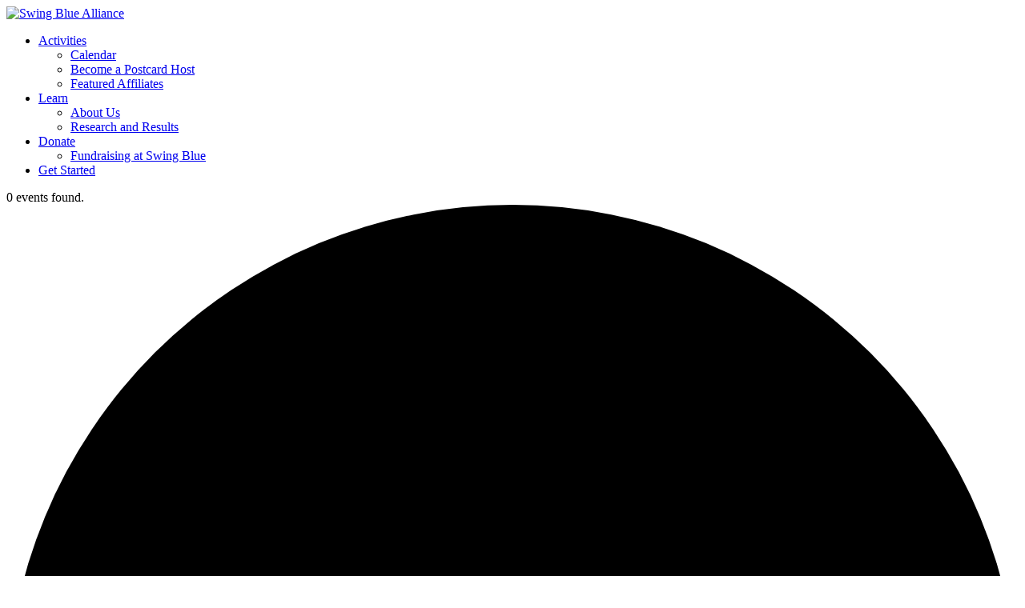

--- FILE ---
content_type: text/html; charset=UTF-8
request_url: https://swingbluealliance.org/organizer/swing-left/
body_size: 22030
content:
<!DOCTYPE html>
<html class="" lang="en-US">
    <head>
	<meta content="width=device-width, initial-scale=1, user-scalable=yes" name="viewport">
		<link rel='stylesheet' id='tribe-events-views-v2-bootstrap-datepicker-styles-css' href='https://swingbluealliance.org/wp-content/plugins/the-events-calendar/vendor/bootstrap-datepicker/css/bootstrap-datepicker.standalone.min.css?ver=6.15.15' type='text/css' media='all' />
<link rel='stylesheet' id='tec-variables-skeleton-css' href='https://swingbluealliance.org/wp-content/plugins/the-events-calendar/common/build/css/variables-skeleton.css?ver=6.10.2' type='text/css' media='all' />
<link rel='stylesheet' id='tribe-common-skeleton-style-css' href='https://swingbluealliance.org/wp-content/plugins/the-events-calendar/common/build/css/common-skeleton.css?ver=6.10.2' type='text/css' media='all' />
<link rel='stylesheet' id='tribe-tooltipster-css-css' href='https://swingbluealliance.org/wp-content/plugins/the-events-calendar/common/vendor/tooltipster/tooltipster.bundle.min.css?ver=6.10.2' type='text/css' media='all' />
<link rel='stylesheet' id='tribe-events-views-v2-skeleton-css' href='https://swingbluealliance.org/wp-content/plugins/the-events-calendar/build/css/views-skeleton.css?ver=6.15.15' type='text/css' media='all' />
<link rel='stylesheet' id='tec-variables-full-css' href='https://swingbluealliance.org/wp-content/plugins/the-events-calendar/common/build/css/variables-full.css?ver=6.10.2' type='text/css' media='all' />
<link rel='stylesheet' id='tribe-common-full-style-css' href='https://swingbluealliance.org/wp-content/plugins/the-events-calendar/common/build/css/common-full.css?ver=6.10.2' type='text/css' media='all' />
<link rel='stylesheet' id='tribe-events-views-v2-full-css' href='https://swingbluealliance.org/wp-content/plugins/the-events-calendar/build/css/views-full.css?ver=6.15.15' type='text/css' media='all' />
<link rel='stylesheet' id='tribe-events-views-v2-print-css' href='https://swingbluealliance.org/wp-content/plugins/the-events-calendar/build/css/views-print.css?ver=6.15.15' type='text/css' media='print' />
<link rel='stylesheet' id='tribe-events-filterbar-views-v2-print-css' href='https://swingbluealliance.org/wp-content/plugins/the-events-calendar-filterbar/build/css/views-print.css?ver=5.6.2' type='text/css' media='print' />
<link rel='stylesheet' id='tribe-events-pro-views-v2-print-css' href='https://swingbluealliance.org/wp-content/plugins/events-calendar-pro/build/css/views-print.css?ver=7.7.12' type='text/css' media='print' />
<meta name='robots' content='noindex, follow' />
	<style>img:is([sizes="auto" i], [sizes^="auto," i]) { contain-intrinsic-size: 3000px 1500px }</style>
	<script>window._wca = window._wca || [];</script>

	<!-- This site is optimized with the Yoast SEO plugin v25.4 - https://yoast.com/wordpress/plugins/seo/ -->
	<title>Swing Left - Swing Blue Alliance</title>
	<meta name="description" content="Organizer Information on Swing Left from Swing Blue Alliance, which protects our right to vote, strengthens Democrats by flipping Red States." />
	<meta property="og:locale" content="en_US" />
	<meta property="og:type" content="article" />
	<meta property="og:title" content="Swing Left - Swing Blue Alliance" />
	<meta property="og:description" content="Organizer Information on Swing Left from Swing Blue Alliance, which protects our right to vote, strengthens Democrats by flipping Red States." />
	<meta property="og:url" content="https://swingbluealliance.org/organizer/swing-left/" />
	<meta property="og:site_name" content="Swing Blue Alliance" />
	<meta property="article:publisher" content="https://www.facebook.com/SwingLeftBoston" />
	<meta property="og:image" content="https://swingbluealliance.org/wp-content/uploads/2022/01/349x278-SBA_Logo-Transparent.png" />
	<meta property="og:image:width" content="349" />
	<meta property="og:image:height" content="278" />
	<meta property="og:image:type" content="image/png" />
	<meta name="twitter:card" content="summary_large_image" />
	<meta name="twitter:site" content="@SwingLeftBoston" />
	<script type="application/ld+json" class="yoast-schema-graph">{"@context":"https://schema.org","@graph":[{"@type":"WebPage","@id":"https://swingbluealliance.org/organizer/swing-left/","url":"https://swingbluealliance.org/organizer/swing-left/","name":"Swing Left - Swing Blue Alliance","isPartOf":{"@id":"https://swingbluealliance.org/#website"},"datePublished":"2021-06-11T14:01:18+00:00","description":"Organizer Information on Swing Left from Swing Blue Alliance, which protects our right to vote, strengthens Democrats by flipping Red States.","breadcrumb":{"@id":"https://swingbluealliance.org/organizer/swing-left/#breadcrumb"},"inLanguage":"en-US","potentialAction":[{"@type":"ReadAction","target":["https://swingbluealliance.org/organizer/swing-left/"]}]},{"@type":"BreadcrumbList","@id":"https://swingbluealliance.org/organizer/swing-left/#breadcrumb","itemListElement":[{"@type":"ListItem","position":1,"name":"Home","item":"https://swingbluealliance.org/"},{"@type":"ListItem","position":2,"name":"Swing Left"}]},{"@type":"WebSite","@id":"https://swingbluealliance.org/#website","url":"https://swingbluealliance.org/","name":"Swing Blue Alliance","description":"Register voters and protect our democracy with Swing Blue Alliance","publisher":{"@id":"https://swingbluealliance.org/#organization"},"potentialAction":[{"@type":"SearchAction","target":{"@type":"EntryPoint","urlTemplate":"https://swingbluealliance.org/?s={search_term_string}"},"query-input":{"@type":"PropertyValueSpecification","valueRequired":true,"valueName":"search_term_string"}}],"inLanguage":"en-US"},{"@type":"Organization","@id":"https://swingbluealliance.org/#organization","name":"Swing Blue Alliance","url":"https://swingbluealliance.org/","logo":{"@type":"ImageObject","inLanguage":"en-US","@id":"https://swingbluealliance.org/#/schema/logo/image/","url":"https://swingbluealliance.org/wp-content/uploads/2022/01/SBA_Logo_Square.png","contentUrl":"https://swingbluealliance.org/wp-content/uploads/2022/01/SBA_Logo_Square.png","width":512,"height":512,"caption":"Swing Blue Alliance"},"image":{"@id":"https://swingbluealliance.org/#/schema/logo/image/"},"sameAs":["https://www.facebook.com/SwingLeftBoston","https://x.com/SwingLeftBoston"]}]}</script>
	<!-- / Yoast SEO plugin. -->


<link rel='dns-prefetch' href='//stats.wp.com' />
<link rel='dns-prefetch' href='//v0.wordpress.com' />
		<!-- This site uses the Google Analytics by MonsterInsights plugin v9.11.1 - Using Analytics tracking - https://www.monsterinsights.com/ -->
							<script src="//www.googletagmanager.com/gtag/js?id=G-KRTMJV59Q8"  data-cfasync="false" data-wpfc-render="false" type="text/javascript" async></script>
			<script data-cfasync="false" data-wpfc-render="false" type="text/javascript">
				var mi_version = '9.11.1';
				var mi_track_user = true;
				var mi_no_track_reason = '';
								var MonsterInsightsDefaultLocations = {"page_location":"https:\/\/swingbluealliance.org\/organizer\/swing-left\/"};
								MonsterInsightsDefaultLocations.page_location = window.location.href;
								if ( typeof MonsterInsightsPrivacyGuardFilter === 'function' ) {
					var MonsterInsightsLocations = (typeof MonsterInsightsExcludeQuery === 'object') ? MonsterInsightsPrivacyGuardFilter( MonsterInsightsExcludeQuery ) : MonsterInsightsPrivacyGuardFilter( MonsterInsightsDefaultLocations );
				} else {
					var MonsterInsightsLocations = (typeof MonsterInsightsExcludeQuery === 'object') ? MonsterInsightsExcludeQuery : MonsterInsightsDefaultLocations;
				}

								var disableStrs = [
										'ga-disable-G-KRTMJV59Q8',
									];

				/* Function to detect opted out users */
				function __gtagTrackerIsOptedOut() {
					for (var index = 0; index < disableStrs.length; index++) {
						if (document.cookie.indexOf(disableStrs[index] + '=true') > -1) {
							return true;
						}
					}

					return false;
				}

				/* Disable tracking if the opt-out cookie exists. */
				if (__gtagTrackerIsOptedOut()) {
					for (var index = 0; index < disableStrs.length; index++) {
						window[disableStrs[index]] = true;
					}
				}

				/* Opt-out function */
				function __gtagTrackerOptout() {
					for (var index = 0; index < disableStrs.length; index++) {
						document.cookie = disableStrs[index] + '=true; expires=Thu, 31 Dec 2099 23:59:59 UTC; path=/';
						window[disableStrs[index]] = true;
					}
				}

				if ('undefined' === typeof gaOptout) {
					function gaOptout() {
						__gtagTrackerOptout();
					}
				}
								window.dataLayer = window.dataLayer || [];

				window.MonsterInsightsDualTracker = {
					helpers: {},
					trackers: {},
				};
				if (mi_track_user) {
					function __gtagDataLayer() {
						dataLayer.push(arguments);
					}

					function __gtagTracker(type, name, parameters) {
						if (!parameters) {
							parameters = {};
						}

						if (parameters.send_to) {
							__gtagDataLayer.apply(null, arguments);
							return;
						}

						if (type === 'event') {
														parameters.send_to = monsterinsights_frontend.v4_id;
							var hookName = name;
							if (typeof parameters['event_category'] !== 'undefined') {
								hookName = parameters['event_category'] + ':' + name;
							}

							if (typeof MonsterInsightsDualTracker.trackers[hookName] !== 'undefined') {
								MonsterInsightsDualTracker.trackers[hookName](parameters);
							} else {
								__gtagDataLayer('event', name, parameters);
							}
							
						} else {
							__gtagDataLayer.apply(null, arguments);
						}
					}

					__gtagTracker('js', new Date());
					__gtagTracker('set', {
						'developer_id.dZGIzZG': true,
											});
					if ( MonsterInsightsLocations.page_location ) {
						__gtagTracker('set', MonsterInsightsLocations);
					}
										__gtagTracker('config', 'G-KRTMJV59Q8', {"forceSSL":"true"} );
										window.gtag = __gtagTracker;										(function () {
						/* https://developers.google.com/analytics/devguides/collection/analyticsjs/ */
						/* ga and __gaTracker compatibility shim. */
						var noopfn = function () {
							return null;
						};
						var newtracker = function () {
							return new Tracker();
						};
						var Tracker = function () {
							return null;
						};
						var p = Tracker.prototype;
						p.get = noopfn;
						p.set = noopfn;
						p.send = function () {
							var args = Array.prototype.slice.call(arguments);
							args.unshift('send');
							__gaTracker.apply(null, args);
						};
						var __gaTracker = function () {
							var len = arguments.length;
							if (len === 0) {
								return;
							}
							var f = arguments[len - 1];
							if (typeof f !== 'object' || f === null || typeof f.hitCallback !== 'function') {
								if ('send' === arguments[0]) {
									var hitConverted, hitObject = false, action;
									if ('event' === arguments[1]) {
										if ('undefined' !== typeof arguments[3]) {
											hitObject = {
												'eventAction': arguments[3],
												'eventCategory': arguments[2],
												'eventLabel': arguments[4],
												'value': arguments[5] ? arguments[5] : 1,
											}
										}
									}
									if ('pageview' === arguments[1]) {
										if ('undefined' !== typeof arguments[2]) {
											hitObject = {
												'eventAction': 'page_view',
												'page_path': arguments[2],
											}
										}
									}
									if (typeof arguments[2] === 'object') {
										hitObject = arguments[2];
									}
									if (typeof arguments[5] === 'object') {
										Object.assign(hitObject, arguments[5]);
									}
									if ('undefined' !== typeof arguments[1].hitType) {
										hitObject = arguments[1];
										if ('pageview' === hitObject.hitType) {
											hitObject.eventAction = 'page_view';
										}
									}
									if (hitObject) {
										action = 'timing' === arguments[1].hitType ? 'timing_complete' : hitObject.eventAction;
										hitConverted = mapArgs(hitObject);
										__gtagTracker('event', action, hitConverted);
									}
								}
								return;
							}

							function mapArgs(args) {
								var arg, hit = {};
								var gaMap = {
									'eventCategory': 'event_category',
									'eventAction': 'event_action',
									'eventLabel': 'event_label',
									'eventValue': 'event_value',
									'nonInteraction': 'non_interaction',
									'timingCategory': 'event_category',
									'timingVar': 'name',
									'timingValue': 'value',
									'timingLabel': 'event_label',
									'page': 'page_path',
									'location': 'page_location',
									'title': 'page_title',
									'referrer' : 'page_referrer',
								};
								for (arg in args) {
																		if (!(!args.hasOwnProperty(arg) || !gaMap.hasOwnProperty(arg))) {
										hit[gaMap[arg]] = args[arg];
									} else {
										hit[arg] = args[arg];
									}
								}
								return hit;
							}

							try {
								f.hitCallback();
							} catch (ex) {
							}
						};
						__gaTracker.create = newtracker;
						__gaTracker.getByName = newtracker;
						__gaTracker.getAll = function () {
							return [];
						};
						__gaTracker.remove = noopfn;
						__gaTracker.loaded = true;
						window['__gaTracker'] = __gaTracker;
					})();
									} else {
										console.log("");
					(function () {
						function __gtagTracker() {
							return null;
						}

						window['__gtagTracker'] = __gtagTracker;
						window['gtag'] = __gtagTracker;
					})();
									}
			</script>
							<!-- / Google Analytics by MonsterInsights -->
		<link rel='stylesheet' id='tribe-select2-css-css' href='https://swingbluealliance.org/wp-content/plugins/the-events-calendar/common/vendor/tribe-selectWoo/dist/css/selectWoo.min.css?ver=6.10.2' type='text/css' media='all' />
<link rel='stylesheet' id='tribe-events-custom-jquery-styles-css' href='https://swingbluealliance.org/wp-content/plugins/the-events-calendar/vendor/jquery/smoothness/jquery-ui-1.8.23.custom.css?ver=6.15.15' type='text/css' media='all' />
<link rel='stylesheet' id='tribe-events-filterbar-views-v2-1-filter-bar-skeleton-css' href='https://swingbluealliance.org/wp-content/plugins/the-events-calendar-filterbar/build/css/views-filter-bar-skeleton.css?ver=5.6.2' type='text/css' media='all' />
<link rel='stylesheet' id='tribe-events-filterbar-views-v2-1-filter-bar-full-css' href='https://swingbluealliance.org/wp-content/plugins/the-events-calendar-filterbar/build/css/views-filter-bar-full.css?ver=5.6.2' type='text/css' media='all' />
<link rel='stylesheet' id='tribe-events-virtual-skeleton-css' href='https://swingbluealliance.org/wp-content/plugins/events-calendar-pro/build/css/events-virtual-skeleton.css?ver=7.7.12' type='text/css' media='all' />
<link rel='stylesheet' id='tribe-events-virtual-full-css' href='https://swingbluealliance.org/wp-content/plugins/events-calendar-pro/build/css/events-virtual-full.css?ver=7.7.12' type='text/css' media='all' />
<link rel='stylesheet' id='tec-events-pro-single-css' href='https://swingbluealliance.org/wp-content/plugins/events-calendar-pro/build/css/events-single.css?ver=7.7.12' type='text/css' media='all' />
<link rel='stylesheet' id='tribe-events-pro-mini-calendar-block-styles-css' href='https://swingbluealliance.org/wp-content/plugins/events-calendar-pro/build/css/tribe-events-pro-mini-calendar-block.css?ver=7.7.12' type='text/css' media='all' />
<style id='pdfemb-pdf-embedder-viewer-style-inline-css' type='text/css'>
.wp-block-pdfemb-pdf-embedder-viewer{max-width:none}

</style>
<link rel='stylesheet' id='mediaelement-css' href='https://swingbluealliance.org/wp-includes/js/mediaelement/mediaelementplayer-legacy.min.css?ver=4.2.17' type='text/css' media='all' />
<link rel='stylesheet' id='wp-mediaelement-css' href='https://swingbluealliance.org/wp-includes/js/mediaelement/wp-mediaelement.min.css?ver=6.8.3' type='text/css' media='all' />
<style id='jetpack-sharing-buttons-style-inline-css' type='text/css'>
.jetpack-sharing-buttons__services-list{display:flex;flex-direction:row;flex-wrap:wrap;gap:0;list-style-type:none;margin:5px;padding:0}.jetpack-sharing-buttons__services-list.has-small-icon-size{font-size:12px}.jetpack-sharing-buttons__services-list.has-normal-icon-size{font-size:16px}.jetpack-sharing-buttons__services-list.has-large-icon-size{font-size:24px}.jetpack-sharing-buttons__services-list.has-huge-icon-size{font-size:36px}@media print{.jetpack-sharing-buttons__services-list{display:none!important}}.editor-styles-wrapper .wp-block-jetpack-sharing-buttons{gap:0;padding-inline-start:0}ul.jetpack-sharing-buttons__services-list.has-background{padding:1.25em 2.375em}
</style>
<link rel='stylesheet' id='awsm-ead-public-css' href='https://swingbluealliance.org/wp-content/plugins/embed-any-document/css/embed-public.min.css?ver=2.7.12' type='text/css' media='all' />
<link rel='stylesheet' id='pisol-ewcl-css' href='https://swingbluealliance.org/wp-content/plugins/export-woocommerce-customer-list/public/css/pisol-ewcl-public.css?ver=2.1.99' type='text/css' media='all' />
<link rel='stylesheet' id='user-registration-pro-admin-style-css' href='https://swingbluealliance.org/wp-content/plugins/user-registration-pro/assets/css/user-registration-pro-admin.css?ver=5.4.1' type='text/css' media='all' />
<style id='woocommerce-inline-inline-css' type='text/css'>
.woocommerce form .form-row .required { visibility: visible; }
</style>
<link rel='stylesheet' id='wpmenucart-icons-css' href='https://swingbluealliance.org/wp-content/plugins/wp-menu-cart/assets/css/wpmenucart-icons.min.css?ver=2.14.12' type='text/css' media='all' />
<style id='wpmenucart-icons-inline-css' type='text/css'>
@font-face{font-family:WPMenuCart;src:url(https://swingbluealliance.org/wp-content/plugins/wp-menu-cart/assets/fonts/WPMenuCart.eot);src:url(https://swingbluealliance.org/wp-content/plugins/wp-menu-cart/assets/fonts/WPMenuCart.eot?#iefix) format('embedded-opentype'),url(https://swingbluealliance.org/wp-content/plugins/wp-menu-cart/assets/fonts/WPMenuCart.woff2) format('woff2'),url(https://swingbluealliance.org/wp-content/plugins/wp-menu-cart/assets/fonts/WPMenuCart.woff) format('woff'),url(https://swingbluealliance.org/wp-content/plugins/wp-menu-cart/assets/fonts/WPMenuCart.ttf) format('truetype'),url(https://swingbluealliance.org/wp-content/plugins/wp-menu-cart/assets/fonts/WPMenuCart.svg#WPMenuCart) format('svg');font-weight:400;font-style:normal;font-display:swap}
</style>
<link rel='stylesheet' id='wpmenucart-css' href='https://swingbluealliance.org/wp-content/plugins/wp-menu-cart/assets/css/wpmenucart-main.min.css?ver=2.14.12' type='text/css' media='all' />
<link rel='stylesheet' id='megamenu-css' href='https://swingbluealliance.org/wp-content/uploads/maxmegamenu/style.css?ver=018173' type='text/css' media='all' />
<link rel='stylesheet' id='dashicons-css' href='https://swingbluealliance.org/wp-includes/css/dashicons.min.css?ver=6.8.3' type='text/css' media='all' />
<link rel='stylesheet' id='brands-styles-css' href='https://swingbluealliance.org/wp-content/plugins/woocommerce/assets/css/brands.css?ver=10.1.2' type='text/css' media='all' />
<link rel='stylesheet' id='tribe-ext-inherit-fonts-css' href='https://swingbluealliance.org/wp-content/plugins/tribe-ext-inherit-theme-fonts/src/resources/css/style.css?ver=6.8.3' type='text/css' media='all' />
<link rel='stylesheet' id='js_composer_custom_css-css' href='//swingbluealliance.org/wp-content/uploads/js_composer/custom.css?ver=7.9' type='text/css' media='all' />
<script type="text/javascript" src="https://swingbluealliance.org/wp-includes/js/jquery/jquery.min.js?ver=3.7.1" id="jquery-core-js"></script>
<script type="text/javascript" src="https://swingbluealliance.org/wp-includes/js/jquery/jquery-migrate.min.js?ver=3.4.1" id="jquery-migrate-js"></script>
<script type="text/javascript" src="https://swingbluealliance.org/wp-content/plugins/the-events-calendar/common/build/js/tribe-common.js?ver=9c44e11f3503a33e9540" id="tribe-common-js"></script>
<script type="text/javascript" src="https://swingbluealliance.org/wp-content/plugins/the-events-calendar/build/js/views/breakpoints.js?ver=4208de2df2852e0b91ec" id="tribe-events-views-v2-breakpoints-js"></script>
<script type="text/javascript" src="https://swingbluealliance.org/wp-content/plugins/the-events-calendar/build/js/views/accordion.js?ver=b0cf88d89b3e05e7d2ef" id="tribe-events-views-v2-accordion-js"></script>
<script type="text/javascript" id="tribe-events-filterbar-views-filter-bar-state-js-js-extra">
/* <![CDATA[ */
var tribe_events_filter_bar_js_config = {"events":{"currency_symbol":"$","reverse_currency_position":false},"l10n":{"show_filters":"Show filters","hide_filters":"Hide filters","filter_options":"Filter options","cost_range_currency_symbol_before":"<%- currency_symbol %><%- cost_low %> - <%- currency_symbol %><%- cost_high %>","cost_range_currency_symbol_after":"<%- cost_low %><%- currency_symbol %> - <%- cost_high %><%- currency_symbol %>"}};
/* ]]> */
</script>
<script type="text/javascript" src="https://swingbluealliance.org/wp-content/plugins/the-events-calendar-filterbar/build/js/views/filter-bar-state.js?ver=5.6.2" id="tribe-events-filterbar-views-filter-bar-state-js-js"></script>
<script type="text/javascript" src="https://swingbluealliance.org/wp-content/plugins/google-analytics-for-wordpress/assets/js/frontend-gtag.min.js?ver=9.11.1" id="monsterinsights-frontend-script-js" async="async" data-wp-strategy="async"></script>
<script data-cfasync="false" data-wpfc-render="false" type="text/javascript" id='monsterinsights-frontend-script-js-extra'>/* <![CDATA[ */
var monsterinsights_frontend = {"js_events_tracking":"true","download_extensions":"doc,pdf,ppt,zip,xls,docx,pptx,xlsx","inbound_paths":"[]","home_url":"https:\/\/swingbluealliance.org","hash_tracking":"false","v4_id":"G-KRTMJV59Q8"};/* ]]> */
</script>
<script type="text/javascript" src="https://swingbluealliance.org/wp-content/plugins/export-woocommerce-customer-list/public/js/pisol-ewcl-public.js?ver=2.1.99" id="pisol-ewcl-js"></script>
<script type="text/javascript" src="https://swingbluealliance.org/wp-content/plugins/woocommerce/assets/js/jquery-blockui/jquery.blockUI.min.js?ver=2.7.0-wc.10.1.2" id="jquery-blockui-js" data-wp-strategy="defer"></script>
<script type="text/javascript" id="wc-add-to-cart-js-extra">
/* <![CDATA[ */
var wc_add_to_cart_params = {"ajax_url":"\/wp-admin\/admin-ajax.php","wc_ajax_url":"\/?wc-ajax=%%endpoint%%","i18n_view_cart":"View cart","cart_url":"https:\/\/swingbluealliance.org\/cart\/","is_cart":"","cart_redirect_after_add":"no"};
/* ]]> */
</script>
<script type="text/javascript" src="https://swingbluealliance.org/wp-content/plugins/woocommerce/assets/js/frontend/add-to-cart.min.js?ver=10.1.2" id="wc-add-to-cart-js" data-wp-strategy="defer"></script>
<script type="text/javascript" src="https://swingbluealliance.org/wp-content/plugins/js_composer/assets/js/vendors/woocommerce-add-to-cart.js?ver=7.9" id="vc_woocommerce-add-to-cart-js-js"></script>
<script type="text/javascript" id="WCPAY_ASSETS-js-extra">
/* <![CDATA[ */
var wcpayAssets = {"url":"https:\/\/swingbluealliance.org\/wp-content\/plugins\/woocommerce-payments\/dist\/"};
/* ]]> */
</script>
<script type="text/javascript" src="https://stats.wp.com/s-202605.js" id="woocommerce-analytics-js" defer="defer" data-wp-strategy="defer"></script>
<script></script><link rel="EditURI" type="application/rsd+xml" title="RSD" href="https://swingbluealliance.org/xmlrpc.php?rsd" />
<link rel="alternate" title="oEmbed (JSON)" type="application/json+oembed" href="https://swingbluealliance.org/wp-json/oembed/1.0/embed?url=https%3A%2F%2Fswingbluealliance.org%2Forganizer%2Fswing-left%2F" />
<link rel="alternate" title="oEmbed (XML)" type="text/xml+oembed" href="https://swingbluealliance.org/wp-json/oembed/1.0/embed?url=https%3A%2F%2Fswingbluealliance.org%2Forganizer%2Fswing-left%2F&#038;format=xml" />
<!-- start Simple Custom CSS and JS -->
<style type="text/css">
.sba-longtext-button {
	border-radius: 15px;
	font-weight:bold;
	font-size:20px;
	line-height: normal;
	color: #2d3981;
	background: white;
	border: 4px;
	border-color: #2d3981;
	border-style: solid;
	text-align: center;
	padding-left: 12px;
	padding-right: 12px;
	padding-top: 4px;
	padding-bottom: 4px;
	margin-top: 10px;
	margin-bottom: 30px;
	max-width: 250px;
}
.sba-longtext-button:hover {
	text-decoration: none;
	color:white;
	background: #2d3981;
}</style>
<!-- end Simple Custom CSS and JS -->
<!-- start Simple Custom CSS and JS -->
<style type="text/css">
.sba-login-form {
	max-width: 800px;
	margin-left:auto;
	margin-right:auto;
	line-height: 24px;;
}

</style>
<!-- end Simple Custom CSS and JS -->
<!-- start Simple Custom CSS and JS -->
<style type="text/css">
.sba-button-standard {
	border-radius: 15px;
	font-weight:bold;
	font-size:20px;
	line-height: normal;
	padding-left: 12px;
	padding-right: 12px;
	padding-top: 4px;
	padding-bottom: 4px;
	color: white;
	background: #056fc4;
	margin-top:2px;
	margin-bottom:10px;
}

.sba-button-standard:hover {
	text-decoration: none;
	color:white;
	font-weight: bold;
	background: #2d3981;
}
</style>
<!-- end Simple Custom CSS and JS -->
<!-- start Simple Custom CSS and JS -->
<style type="text/css">
.iframe-container {
  position: relative;
  overflow: hidden;
  width: 100%;
  padding-top: 56.25%; /* 16:9 Aspect Ratio (divide 9 by 16 = 0.5625) */
}

/* Then style the iframe to fit in the container div with full height and width */
.responsive-iframe {
  position: absolute;
  top: 0;
  left: 0;
  bottom: 0;
  right: 0;
  width: 100%;
  height: 100%;
}</style>
<!-- end Simple Custom CSS and JS -->
<!-- start Simple Custom CSS and JS -->
<style type="text/css">
/* Add your CSS code here.

For example:
.example {
    color: red;
}

For brushing up on your CSS knowledge, check out http://www.w3schools.com/css/css_syntax.asp

End of comment */ 
.excerpt_style {
  font-size: 14px;
  line-height: 16px;
  margin-bottom: 10px;
  margin-left: 10px;
  margin-right: 10px;
}

</style>
<!-- end Simple Custom CSS and JS -->
<!-- start Simple Custom CSS and JS -->
<style type="text/css">
.viv-but-rounded {
  border-radius: 15px; 
}
</style>
<!-- end Simple Custom CSS and JS -->
<!-- start Simple Custom CSS and JS -->
<style type="text/css">
/* Add your CSS code here.

For example:
.example {
    color: red;
}

For brushing up on your CSS knowledge, check out http://www.w3schools.com/css/css_syntax.asp

End of comment */ 

div.tribe-events-single-event-description p { margin-top: 5px; line-height: 25px }






</style>
<!-- end Simple Custom CSS and JS -->
<!-- start Simple Custom CSS and JS -->
<style type="text/css">
/* Add your CSS code here.

For example:
.example {
    color: red;
}

For brushing up on your CSS knowledge, check out http://www.w3schools.com/css/css_syntax.asp

End of comment */ 

</style>
<!-- end Simple Custom CSS and JS -->
<!-- start Simple Custom CSS and JS -->
<style type="text/css">
.woocommerce ul.products li.product .woocommerce-loop-product__title {
	font-size: 1em !important;
}

.price, .add_to_cart_button, .product_type_external, .product_meta, .related, .woocommerce-breadcrumb {
	display: none !important;
}

.woocommerce-page div.product div.summary {
	margin-top: 20px;
}

.woocommerce-product-details__short-description {
	margin-top: 20px;
	margin-bottom: 50px;
}

.woocommerce div.product form.cart .variations select {
	max-width: 200px !important;
	min-width: 200px !important;
	border: 1px solid #e3e3e3;
	padding: 10px;
	padding-right: 0px;
}

.woocommerce div.product form.cart .variations {
	margin-bottom: 50px !important;
}

.woocommerce .quantity .qty {
	width: 75px !important;
	padding: 5px 0px;
	padding-left: 14px;
	margin-right: 15px;
}

.woocommerce div.product, .woocommerce-message {
	max-width: 1140px;
	margin: 0 auto !important;
	padding-top: 30px !important;
}

.woocommerce-message::before {
  	padding-top: 15px !important;
}

.woocommerce .cart-collaterals .cart_totals, .woocommerce-page .cart-collaterals .cart_totals {
  	float: left !important;
  	width: 80% !important;
}

.woocommerce .col2-set .col-2, .woocommerce-page .col2-set .col-1 {
  	min-width: 48%;
}

.woocommerce form .form-row input.input-text {
  	padding: 5px;
}

.woocommerce div.product form.cart, .woocommerce div.product p.cart {
  	margin-top: 2em;
}

.wc-backward {
  animation-name: nodeInserted;
  animation-duration: 1ms;
}

@keyframes nodeInserted {
  from { opacity: 0.9999999 }
  to   { opacity: 1 }
}</style>
<!-- end Simple Custom CSS and JS -->
<!-- start Simple Custom CSS and JS -->
<script type="text/javascript">
if (window.location.pathname.includes('do-not-use')) {
  window.location.replace('https://swingleftboston.org/shop');
}
</script>
<!-- end Simple Custom CSS and JS -->
<meta name="tec-api-version" content="v1"><meta name="tec-api-origin" content="https://swingbluealliance.org"><link rel="alternate" href="https://swingbluealliance.org/wp-json/tribe/events/v1/" />	<style>img#wpstats{display:none}</style>
			<noscript><style>.woocommerce-product-gallery{ opacity: 1 !important; }</style></noscript>
	<meta name="generator" content="Powered by WPBakery Page Builder - drag and drop page builder for WordPress."/>
<link rel="icon" href="https://swingbluealliance.org/wp-content/uploads/2021/09/cropped-Asset-3@4x-1-32x32.png" sizes="32x32" />
<link rel="icon" href="https://swingbluealliance.org/wp-content/uploads/2021/09/cropped-Asset-3@4x-1-192x192.png" sizes="192x192" />
<link rel="apple-touch-icon" href="https://swingbluealliance.org/wp-content/uploads/2021/09/cropped-Asset-3@4x-1-180x180.png" />
<meta name="msapplication-TileImage" content="https://swingbluealliance.org/wp-content/uploads/2021/09/cropped-Asset-3@4x-1-270x270.png" />
		<style type="text/css" id="wp-custom-css">
			#search-menu-link {
	padding-left:15px;
}

.vc_btn3.vc_btn3-size-lg .brand-cta{
	background-image: none; 
}

.ur-frontend-form .ur-button-container .ur-submit-button {
background-color: #666;
color: #fff;
}

@media only screen and (max-width: 600px){
	.ur-frontend-form.login {
		margin-left:0px;
		margin-right:0px;
	}
}

@media only screen and (min-width: 600px) {
	.ur-frontend-form.login {
		margin-left:80px;
		margin-right:80px;
	}
}		</style>
		<noscript><style> .wpb_animate_when_almost_visible { opacity: 1; }</style></noscript><style type="text/css">/** Mega Menu CSS: fs **/</style>
<script>
var viv_site_url = "https://swingbluealliance.org";
</script>
	<style>

	#viv-cont-w{background:url();background-size:cover;}
	h3{color:#b41a1f;font-size:34px;font-weight:600;margin-bottom:24px;margin-top:40px;}
	h4{color:#000;font-size:30px;font-weight:600;margin-bottom:24px;margin-top:40px;}
	h5{color:#b41a1f;font-size:26px;font-weight:500;margin-bottom:24px;margin-top:40px;}
	h6{font-weight:500;font-size:24px;color:#000;margin-bottom:24px;margin-top:45px;} 
	.viv-text p{margin-bottom:18px;}
	#viv-content h1{margin-top:30px;font-size:48px;font-weight:600;line-height:100%;padding-bottom:10px;margin-bottom:25px;position:relative}
	#viv-content h2{margin-top:50px;font-size:40px;font-weight:600;line-height:120%;padding-bottom:10px;margin-bottom:25px;position:relative}
	#viv-main-content h3 {line-height: 1.1;}
	.viv-text{font-weight:400;font-size:18px;color:#000;line-height:30px;}
	.viv-text h2{margin-bottom:35px;}
	#viv-main-content h3{line-height:1.1;}
	blockquote{display:block;border-top:1px solid #cbd0d4;border-bottom:1px solid #cbd0d4;font-size:36px;font-style:italic;color:#4c8a8f;line-height:48px;padding:35px 40px 44px 65px;position:relative;margin-top:57px;margin-bottom:35px;}
	</style>
<style>
#logo #def-logo{display:none;}
.home #logo #def-logo,.archive.author #logo #def-logo{display:block;}
.home #logo #sec-logo,.archive.author #logo #sec-logo{display:none;}
.home #viv-main-header.et-fixed-header #logo #def-logo,.archive.author #viv-main-header.et-fixed-header #logo #def-logo{display:none;}
.home #viv-main-header.et-fixed-header #logo #sec-logo,.archive.author #viv-main-header.et-fixed-header #logo #sec-logo{display:block;}
.home .et-fixed-header #main-menu-row .menu > li > a{color:;}
</style>
<style>
.viv-but,button,input[type="submit"]{color:;background-color:;transition: all 500ms linear;}
.viv-but:hover,button:hover,input[type="submit"]:hover{background-color:;color:#fff;text-decoration:none;}
#main-menu-row li a,#main-menu-row #menu-top-menu.menu > li > a svg, .home .et-fixed-header #main-menu-row #menu-top-menu.menu > li > a svg{color:;fill:;}
#main-menu-row li a:hover,#main-menu-row #menu-top-menu.menu > li > a:hover svg, .home .et-fixed-header #main-menu-row #menu-top-menu.menu > li > a:hover svg{color:;fill:;}
.main-footer {background:;color:;}
a{color:;}
a:hover:not(.viv-but3,.viv-but,header a){color:;}
#tab-menu{background:;}
#tab-menu ul li a{color:;}
#tab-menu ul li.current-menu-item a,#tab-menu ul li:hover a{background:;color:;}
#tags-row a{color:;background-color: rgba(,,,.6);}
#post-title-bar #post-date{color:;}
#post-title-bar #post-date i{background-color:;}
.primary_dark_color{background-color:;}
.secondary_dark_color{background-color:;}
.tertiary_dark_color{background-color:;}
.primary_light_color{background-color:;}
.primary_light_color_bg{background-color:;}
</style>
    <link rel="stylesheet" href="https://swingbluealliance.org/wp-content/themes/vivcore/css/critical.css?v=123" type="text/css" media="all">
	<link rel="stylesheet" href="/wp-content/themes/viv-child/css/critical-child.css?v=1769725193" type="text/css" media="all"><link href="https://fonts.googleapis.com/css2?family=Roboto:wght@400;700&display=swap" rel="stylesheet"> 
<link href="https://fonts.googleapis.com/css2?family=Barlow+Condensed:wght@400;700&display=swap" rel="stylesheet">
<link href="https://fonts.googleapis.com/css2?family=Bitter:wght@400;700&display=swap" rel="stylesheet">
	</head>
		<body data-rsssl=1 class="wp-singular tribe_organizer-template-default single single-tribe_organizer postid-506 wp-theme-vivcore wp-child-theme-viv-child theme-vivcore user-registration-page woocommerce-no-js tribe-no-js mega-menu-max-mega-menu-1 wpb-js-composer js-comp-ver-7.9 vc_responsive">
		<header class="header" id="viv-main-header">
			<div class="big-cont viv-container">
			<div class="row viv-row">
			<div class="col-md-3 logo-div">
			<a href="https://swingbluealliance.org" id="logo" title="Swing Blue Alliance">
						<img id="def-logo" src="https://swingbluealliance.org/wp-content/uploads/2021/09/SBA-Website-mod.png"  srcset="https://swingbluealliance.org/wp-content/uploads/2021/09/SBA-Website-mod.png" title="Swing Blue Alliance" alt="Swing Blue Alliance" />
						<img id="sec-logo" src="https://swingbluealliance.org/wp-content/uploads/2021/09/SBA-Website-mod.png"  title="Swing Blue Alliance" alt="Swing Blue Alliance">
						</a>
			</div>
			<div class="col-md-9 menu-div">
			<div id="main-menu-row">
				<div id="main-menu-w">
					<div class="menu-main-menu-2024-container"><ul id="menu-main-menu-2024" class="menu"><li id="menu-item-70191" class="menu-item menu-item-type-custom menu-item-object-custom menu-item-has-children menu-item-70191"><a href="#">Activities</a>
<ul class="sub-menu">
	<li id="menu-item-83111" class="menu-item menu-item-type-custom menu-item-object-custom menu-item-83111"><a href="https://swingbluealliance.org/calendar">Calendar</a></li>
	<li id="menu-item-85282" class="menu-item menu-item-type-post_type menu-item-object-page menu-item-85282"><a href="https://swingbluealliance.org/organizer-center/">Become a Postcard Host</a></li>
	<li id="menu-item-94180" class="menu-item menu-item-type-post_type menu-item-object-page menu-item-94180"><a href="https://swingbluealliance.org/grassroots-affiliates/">Featured Affiliates</a></li>
</ul>
</li>
<li id="menu-item-70194" class="menu-item menu-item-type-custom menu-item-object-custom menu-item-has-children menu-item-70194"><a href="#">Learn</a>
<ul class="sub-menu">
	<li id="menu-item-75858" class="menu-item menu-item-type-post_type menu-item-object-page menu-item-75858"><a href="https://swingbluealliance.org/about-us/">About Us</a></li>
	<li id="menu-item-78536" class="menu-item menu-item-type-post_type menu-item-object-page menu-item-78536"><a href="https://swingbluealliance.org/research-and-results/">Research and Results</a></li>
</ul>
</li>
<li id="menu-item-44380" class="menu-item menu-item-type-custom menu-item-object-custom menu-item-has-children menu-item-44380"><a href="#">Donate</a>
<ul class="sub-menu">
	<li id="menu-item-72880" class="menu-item menu-item-type-custom menu-item-object-custom menu-item-72880"><a href="https://swingbluealliance.org/fundraising/">Fundraising at Swing Blue</a></li>
</ul>
</li>
<li id="menu-item-4253" class="menu-btn menu-item menu-item-type-post_type menu-item-object-page menu-item-4253"><a href="https://swingbluealliance.org/join/">Get Started</a></li>
</ul></div>				</div>
				<div class="clr"></div>
			</div>
			<div id="burger-menu">
				<span></span>
				<span></span>
				<span></span>
			</div>
			<div class="clr"></div>
			</div>
			</div>
			</div>
		</header>
		<!--<div id="under-header-line" class="rainbow-row"></div>--><div
	 class="tribe-common tribe-events tribe-events-view tribe-events-view--organizer tribe-events-view--list tribe-events--has-filter-bar tribe-events--filter-bar-vertical tribe-events-pro" 	data-js="tribe-events-view"
	data-view-rest-url="https://swingbluealliance.org/wp-json/tribe/views/v2/html"
	data-view-rest-method="GET"
	data-view-manage-url="1"
				data-view-breakpoint-pointer="c1f44a4b-3703-4213-b7ec-74a5ef77494a"
	 role="main">
	<section class="tribe-common-l-container tribe-events-l-container">
		<div
	class="tribe-events-view-loader tribe-common-a11y-hidden"
	role="alert"
	aria-live="polite"
>
	<span class="tribe-events-view-loader__text tribe-common-a11y-visual-hide">
		0 events found.	</span>
	<div class="tribe-events-view-loader__dots tribe-common-c-loader">
		<svg
	 class="tribe-common-c-svgicon tribe-common-c-svgicon--dot tribe-common-c-loader__dot tribe-common-c-loader__dot--first" 	aria-hidden="true"
	viewBox="0 0 15 15"
	xmlns="http://www.w3.org/2000/svg"
>
	<circle cx="7.5" cy="7.5" r="7.5"/>
</svg>
		<svg
	 class="tribe-common-c-svgicon tribe-common-c-svgicon--dot tribe-common-c-loader__dot tribe-common-c-loader__dot--second" 	aria-hidden="true"
	viewBox="0 0 15 15"
	xmlns="http://www.w3.org/2000/svg"
>
	<circle cx="7.5" cy="7.5" r="7.5"/>
</svg>
		<svg
	 class="tribe-common-c-svgicon tribe-common-c-svgicon--dot tribe-common-c-loader__dot tribe-common-c-loader__dot--third" 	aria-hidden="true"
	viewBox="0 0 15 15"
	xmlns="http://www.w3.org/2000/svg"
>
	<circle cx="7.5" cy="7.5" r="7.5"/>
</svg>
	</div>
</div>

		
		<script data-js="tribe-events-view-data" type="application/json">
	{"slug":"organizer","prev_url":"","next_url":"","view_class":"Tribe\\Events\\Pro\\Views\\V2\\Views\\Organizer_View","view_slug":"organizer","view_label":"Organizer","lookup_folders":{"events-virtual":{"id":"events-virtual","namespace":"events-virtual","priority":10,"path":"\/plugins\/events-calendar-pro\/src\/views"},"plugin":{"id":"plugin","priority":20,"path":"\/plugins\/the-events-calendar\/src\/views\/v2"},"events-filterbar":{"id":"events-filterbar","namespace":"events-filterbar","priority":25,"path":"\/plugins\/the-events-calendar-filterbar\/src\/views\/v2_1"},"events-pro":{"id":"events-pro","namespace":"events-pro","priority":25,"path":"\/plugins\/events-calendar-pro\/src\/views\/v2"},"common":{"id":"common","priority":100,"path":"\/plugins\/the-events-calendar\/common\/src\/views\/v2"}},"title":"Swing Left - Swing Blue Alliance","events":[],"url":"https:\/\/swingbluealliance.org\/organizer\/swing-left\/","url_event_date":false,"bar":{"keyword":"","date":""},"today":"2026-01-29 00:00:00","now":"2026-01-29 17:19:53","home_url":"https:\/\/swingbluealliance.org","rest_url":"https:\/\/swingbluealliance.org\/wp-json\/tribe\/views\/v2\/html","rest_method":"GET","rest_nonce":"","should_manage_url":true,"today_url":"https:\/\/swingbluealliance.org\/organizer\/swing-left\/","today_title":"Click to select today's date","today_label":"Today","prev_label":"","next_label":"","date_formats":{"compact":"Y-m-d","month_and_year_compact":"Y-m","month_and_year":"F Y","time_range_separator":" - ","date_time_separator":" @ "},"messages":{"notice":["There were no results found."]},"start_of_week":"0","header_title":"Swing Left","header_title_element":"h1","content_title":"Events from this organizer","breadcrumbs":[],"backlink":{"url":"https:\/\/swingbluealliance.org\/eventscalendar\/","label":"All Events"},"before_events":"<div class=\"container calendar-panel my-3\">\n    <!-- Row 1 -->\n<div class=\"row align-items-center calendar-panel-row\">\n        <!-- Quick Links Header -->\n<div class=\"col-12\">\n<h6 class=\"quick-links-title\"><u>Quick Links<\/u><\/h6>\n<\/div>\n<\/div>\n<div class=\"row align-items-center calendar-panel-row\">\n        <!-- Learn Button -->\n<div class=\"col-12 col-md-3 text-center learn-btn-div\">\n            <a href=\"\/calendar-video\"><button class=\"learn-btn\"><b>LEARN TO USE THE CALENDAR<\/b><br \/>\n        <\/button><\/a><\/div>\n<div class=\"col-12 col-md-9\">\n<div class=\"row text-center\">\n<div id=\"quicklink-phone-banking\" class=\"col-12 col-md-4 quick-link-cell\n                    quick-link\"><a id=\"href-phone-banking\" href=\"\/eventscalendar\/list\/?tribe_eventcategory%5B0%5D=6346\">Phone Banking<\/a><\/div>\n<div id=\"quicklink-postcard-writing\" class=\"col-12 col-md-4 quick-link-cell\n                    quick-link\"><a id=\"href-postcard-writing\" href=\"\/eventscalendar\/list\/?tribe_eventcategory%5B0%5D=6351\">Letter\/Postcard Writing<\/a><\/div>\n<div id=\"quicklink-canvassing\" class=\"col-12 col-md-4\n                    quick-link-cell quick-link\"><a id=\"href-canvassing\" href=\"\/eventscalendar\/list\/?tribe_eventcategory%5B0%5D=6344\">Canvassing<\/a><\/div>\n<\/div>\n<p>            <!-- Row 3 --><\/p>\n<div class=\"row text-center\">\n<div id=\"quicklink-sba-events\" class=\"col-12 col-md-6 quick-link-cell\n                    quick-link\"><a id=\"href-sba-events\" href=\"\/eventscalendar\/list\/?tribe_organizers[0]=18\">Swing Blue Alliance Events<\/a><\/div>\n<div id=\"quicklink-all-events\" class=\"col-12 col-md-6 quick-link-cell\n                    quick-link\"><a id=\"href-all-events\" href=\"\/eventscalendar\/list\/\">All Events<\/a><\/div>\n<\/div>\n<\/div>\n<\/div>\n<\/div>\n","after_events":"<p>To submit an event to the calendar, email\u00a0 <a href=\"mailto:calendar@swingbluealliance.org\">calendar@swingbluealliance.org<\/a><\/p>\n\n<!--\nThis calendar is powered by The Events Calendar.\nhttp:\/\/evnt.is\/18wn\n-->\n","display_events_bar":false,"disable_event_search":false,"live_refresh":true,"ical":{"display_link":true,"link":{"url":"https:\/\/swingbluealliance.org\/organizer\/swing-left\/?ical=1","text":"Export Events","title":"Use this to share calendar data with Google Calendar, Apple iCal and other compatible apps"}},"container_classes":["tribe-common","tribe-events","tribe-events-view","tribe-events-view--organizer","tribe-events-view--list","tribe-events--has-filter-bar","tribe-events--filter-bar-vertical","tribe-events-pro"],"container_data":[],"is_past":false,"breakpoints":{"xsmall":500,"medium":768,"full":960},"breakpoint_pointer":"c1f44a4b-3703-4213-b7ec-74a5ef77494a","is_initial_load":true,"public_views":{"list":{"view_class":"Tribe\\Events\\Views\\V2\\Views\\List_View","view_url":"https:\/\/swingbluealliance.org\/?eventDisplay=list&tribe_organizer=swing-left&post_type=tribe_events","view_label":"List","aria_label":"Display Events in List View"},"month":{"view_class":"Tribe\\Events\\Views\\V2\\Views\\Month_View","view_url":"https:\/\/swingbluealliance.org\/?eventDisplay=month&tribe_organizer=swing-left&post_type=tribe_events","view_label":"Month","aria_label":"Display Events in Month View"},"map":{"view_class":"Tribe\\Events\\Pro\\Views\\V2\\Views\\Map_View","view_url":"https:\/\/swingbluealliance.org\/?eventDisplay=map&tribe_organizer=swing-left&post_type=tribe_events","view_label":"Map","aria_label":"Display Events in Map View"},"summary":{"view_class":"Tribe\\Events\\Pro\\Views\\V2\\Views\\Summary_View","view_url":"https:\/\/swingbluealliance.org\/?eventDisplay=summary&tribe_organizer=swing-left&post_type=tribe_events","view_label":"Summary","aria_label":"Display Events in Summary View"}},"show_latest_past":true,"past":false,"show_now":true,"now_label":"Upcoming","now_label_mobile":"Upcoming","show_end":false,"selected_start_datetime":"2026-01-29","selected_start_date_mobile":"2026-01-29","selected_start_date_label":"January 29","selected_end_datetime":"2026-01-29","selected_end_date_mobile":"2026-01-29","selected_end_date_label":"Now","datepicker_date":"2026-01-29","subscribe_links":{"gcal":{"label":"Google Calendar","single_label":"Add to Google Calendar","visible":true,"block_slug":"hasGoogleCalendar"},"ical":{"label":"iCalendar","single_label":"Add to iCalendar","visible":true,"block_slug":"hasiCal"},"outlook-365":{"label":"Outlook 365","single_label":"Outlook 365","visible":true,"block_slug":"hasOutlook365"},"outlook-live":{"label":"Outlook Live","single_label":"Outlook Live","visible":true,"block_slug":"hasOutlookLive"},"ics":{"label":"Export .ics file","single_label":"Export .ics file","visible":true,"block_slug":null},"outlook-ics":{"label":"Export Outlook .ics file","single_label":"Export Outlook .ics file","visible":true,"block_slug":null}},"layout":"vertical","filterbar_state":"open","filters":[{"filter_object":{"type":"checkbox","name":"Activity Type","slug":"filterbar_category","priority":1,"values":[{"name":"Fundraisers","depth":0,"value":6349,"data":{"slug":"fundraisers"},"class":"tribe-parent-cat tribe-events-category-fundraisers"},{"name":"Letters\/Postcards","depth":0,"value":6351,"data":{"slug":"letters-postcards"},"class":"tribe-parent-cat tribe-events-category-letters-postcards"},{"name":"Meeting","depth":0,"value":6348,"data":{"slug":"meeting"},"class":"tribe-parent-cat tribe-events-category-meeting"},{"name":"Phone Banking","depth":0,"value":6346,"data":{"slug":"phone-banking"},"class":"tribe-parent-cat tribe-events-category-phone-banking"},{"name":"Rallies","depth":0,"value":6350,"data":{"slug":"rallies"},"class":"tribe-parent-cat tribe-events-category-rallies"},{"name":"Training","depth":0,"value":6354,"data":{"slug":"training"},"class":"tribe-parent-cat tribe-events-category-training"}],"free":null,"currentValue":[],"isActiveFilter":true,"queryArgs":[],"joinClause":"","whereClause":"","stack_managed":false},"label":"Activity Type","selections_count":"","selections":"","toggle_id":"filterbar_category-toggle-c1f44a4b-3703-4213-b7ec-74a5ef77494a","container_id":"filterbar_category-container-c1f44a4b-3703-4213-b7ec-74a5ef77494a","pill_toggle_id":"filterbar_category-pill-toggle-c1f44a4b-3703-4213-b7ec-74a5ef77494a","is_open":false,"name":"tribe_eventcategory[]","fields":[{"type":"checkbox","label":"Fundraisers","value":6349,"id":"tribe-events-filterbar-cde7e063-fundraisers","name":"tribe_eventcategory[]","checked":false},{"type":"checkbox","label":"Letters\/Postcards","value":6351,"id":"tribe-events-filterbar-6e3c4695-letters\/postcards","name":"tribe_eventcategory[]","checked":false},{"type":"checkbox","label":"Meeting","value":6348,"id":"tribe-events-filterbar-c69e9877-meeting","name":"tribe_eventcategory[]","checked":false},{"type":"checkbox","label":"Phone Banking","value":6346,"id":"tribe-events-filterbar-7db3e283-phone-banking","name":"tribe_eventcategory[]","checked":false},{"type":"checkbox","label":"Rallies","value":6350,"id":"tribe-events-filterbar-c21bdddd-rallies","name":"tribe_eventcategory[]","checked":false},{"type":"checkbox","label":"Training","value":6354,"id":"tribe-events-filterbar-55350cb9-training","name":"tribe_eventcategory[]","checked":false}],"type":"checkbox"},{"filter_object":{"type":"checkbox","name":"Groups","slug":"filterbar_organizer","priority":3,"values":[{"name":"All in for NC","value":43836},{"name":"Commit to Democracy","value":87804},{"name":"Field Team 6","value":75866},{"name":"Force Multiplier","value":319},{"name":"Gill Indivisible","value":97416},{"name":"Greater Andover Indivisible","value":328},{"name":"Indivisible","value":84834},{"name":"Indivisible Mass Coalition","value":281},{"name":"No Kings","value":87750},{"name":"Swing Blue Alliance","value":18}],"free":null,"currentValue":[],"isActiveFilter":true,"queryArgs":[],"joinClause":"","whereClause":"","stack_managed":false},"label":"Groups","selections_count":"","selections":"","toggle_id":"filterbar_organizer-toggle-c1f44a4b-3703-4213-b7ec-74a5ef77494a","container_id":"filterbar_organizer-container-c1f44a4b-3703-4213-b7ec-74a5ef77494a","pill_toggle_id":"filterbar_organizer-pill-toggle-c1f44a4b-3703-4213-b7ec-74a5ef77494a","is_open":false,"name":"tribe_organizers[]","fields":[{"type":"checkbox","label":"All in for NC","value":43836,"id":"tribe-events-filterbar-3ff7479b-all-in-for-nc","name":"tribe_organizers[]","checked":false},{"type":"checkbox","label":"Commit to Democracy","value":87804,"id":"tribe-events-filterbar-669046d2-commit-to-democracy","name":"tribe_organizers[]","checked":false},{"type":"checkbox","label":"Field Team 6","value":75866,"id":"tribe-events-filterbar-6c09f9d4-field-team-6","name":"tribe_organizers[]","checked":false},{"type":"checkbox","label":"Force Multiplier","value":319,"id":"tribe-events-filterbar-86329e0e-force-multiplier","name":"tribe_organizers[]","checked":false},{"type":"checkbox","label":"Gill Indivisible","value":97416,"id":"tribe-events-filterbar-0df1c548-gill-indivisible","name":"tribe_organizers[]","checked":false},{"type":"checkbox","label":"Greater Andover Indivisible","value":328,"id":"tribe-events-filterbar-79900c6b-greater-andover-indivisible","name":"tribe_organizers[]","checked":false},{"type":"checkbox","label":"Indivisible","value":84834,"id":"tribe-events-filterbar-b51eb01b-indivisible","name":"tribe_organizers[]","checked":false},{"type":"checkbox","label":"Indivisible Mass Coalition","value":281,"id":"tribe-events-filterbar-22c1b662-indivisible-mass-coalition","name":"tribe_organizers[]","checked":false},{"type":"checkbox","label":"No Kings","value":87750,"id":"tribe-events-filterbar-6a288148-no-kings","name":"tribe_organizers[]","checked":false},{"type":"checkbox","label":"Swing Blue Alliance","value":18,"id":"tribe-events-filterbar-6181dc72-swing-blue-alliance","name":"tribe_organizers[]","checked":false}],"type":"checkbox"},{"filter_object":{"type":"select","name":"State\/Province","slug":"filterbar_state_province","priority":10,"values":[{"name":"MA","value":"[base64]"}],"free":null,"currentValue":[],"isActiveFilter":true,"queryArgs":[],"joinClause":"","whereClause":"","searched_meta":["_VenueState","_VenueStateProvince"],"relation_meta":"_EventVenueID","join_name":"state_filter","stack_managed":false},"label":"State\/Province","selections_count":"","selections":"","toggle_id":"filterbar_state_province-toggle-c1f44a4b-3703-4213-b7ec-74a5ef77494a","container_id":"filterbar_state_province-container-c1f44a4b-3703-4213-b7ec-74a5ef77494a","pill_toggle_id":"filterbar_state_province-pill-toggle-c1f44a4b-3703-4213-b7ec-74a5ef77494a","is_open":false,"name":"tribe_state[]","fields":[{"type":"dropdown","value":"","id":"tribe-events-filterbar-8b55a9ad-filterbar_state_province","name":"tribe_state[]","options":[{"text":"MA","id":"[base64]","value":"[base64]"}]}],"type":"dropdown"}],"selected_filters":[],"mobile_initial_state_control":true,"display_recurring_toggle":false,"_context":{"slug":"organizer"},"text":"Loading...","classes":["tribe-common-c-loader__dot","tribe-common-c-loader__dot--third"]}</script>

		<div class="tribe-events-before-html">
	<div class="container calendar-panel my-3">
    <!-- Row 1 -->
<div class="row align-items-center calendar-panel-row">
        <!-- Quick Links Header -->
<div class="col-12">
<h6 class="quick-links-title"><u>Quick Links</u></h6>
</div>
</div>
<div class="row align-items-center calendar-panel-row">
        <!-- Learn Button -->
<div class="col-12 col-md-3 text-center learn-btn-div">
            <a href="/calendar-video"><button class="learn-btn"><b>LEARN TO USE THE CALENDAR</b><br />
        </button></a></div>
<div class="col-12 col-md-9">
<div class="row text-center">
<div id="quicklink-phone-banking" class="col-12 col-md-4 quick-link-cell
                    quick-link"><a id="href-phone-banking" href="/eventscalendar/list/?tribe_eventcategory%5B0%5D=6346">Phone Banking</a></div>
<div id="quicklink-postcard-writing" class="col-12 col-md-4 quick-link-cell
                    quick-link"><a id="href-postcard-writing" href="/eventscalendar/list/?tribe_eventcategory%5B0%5D=6351">Letter/Postcard Writing</a></div>
<div id="quicklink-canvassing" class="col-12 col-md-4
                    quick-link-cell quick-link"><a id="href-canvassing" href="/eventscalendar/list/?tribe_eventcategory%5B0%5D=6344">Canvassing</a></div>
</div>
<p>            <!-- Row 3 --></p>
<div class="row text-center">
<div id="quicklink-sba-events" class="col-12 col-md-6 quick-link-cell
                    quick-link"><a id="href-sba-events" href="/eventscalendar/list/?tribe_organizers[0]=18">Swing Blue Alliance Events</a></div>
<div id="quicklink-all-events" class="col-12 col-md-6 quick-link-cell
                    quick-link"><a id="href-all-events" href="/eventscalendar/list/">All Events</a></div>
</div>
</div>
</div>
</div>
</div>

		
<header  class="tribe-events-header tribe-events-header--has-event-search" >
	<div  class="tribe-events-header__messages tribe-events-c-messages tribe-common-b2 tribe-common-c-loader__dot tribe-common-c-loader__dot--third"  >
			<div class="tribe-events-c-messages__message tribe-events-c-messages__message--notice" tabindex="0" role="alert" aria-live="assertive">
			<svg
	 class="tribe-common-c-svgicon tribe-common-c-svgicon--messages-not-found tribe-events-c-messages__message-icon-svg" 	aria-hidden="true"
	viewBox="0 0 21 23"
	xmlns="http://www.w3.org/2000/svg"
>
	<g fill-rule="evenodd">
		<path d="M.5 2.5h20v20H.5z"/>
		<path stroke-linecap="round" d="M7.583 11.583l5.834 5.834m0-5.834l-5.834 5.834" class="tribe-common-c-svgicon__svg-stroke"/>
		<path stroke-linecap="round" d="M4.5.5v4m12-4v4"/>
		<path stroke-linecap="square" d="M.5 7.5h20"/>
	</g>
</svg>
<span class="tribe-common-a11y-visual-hide">
	Notice</span>
							<div
					 data-key="0" >
					There were no results found.				</div>
					</div>
	</div>

	<div  class="tribe-events-header__messages tribe-events-c-messages tribe-common-b2 tribe-events-header__messages--mobile"  >
			<div class="tribe-events-c-messages__message tribe-events-c-messages__message--notice" tabindex="0" role="alert" aria-live="assertive">
			<svg
	 class="tribe-common-c-svgicon tribe-common-c-svgicon--messages-not-found tribe-events-c-messages__message-icon-svg" 	aria-hidden="true"
	viewBox="0 0 21 23"
	xmlns="http://www.w3.org/2000/svg"
>
	<g fill-rule="evenodd">
		<path d="M.5 2.5h20v20H.5z"/>
		<path stroke-linecap="round" d="M7.583 11.583l5.834 5.834m0-5.834l-5.834 5.834" class="tribe-common-c-svgicon__svg-stroke"/>
		<path stroke-linecap="round" d="M4.5.5v4m12-4v4"/>
		<path stroke-linecap="square" d="M.5 7.5h20"/>
	</g>
</svg>
<span class="tribe-common-a11y-visual-hide">
	Notice</span>
							<div
					 data-key="0" >
					There were no results found.				</div>
					</div>
	</div>

	
<div class="tribe-events-header__title">
	<h1 class="tribe-events-header__title-text">
		Swing Left	</h1>
</div>

	<nav class="tribe-events-back" aria-label="Back link">
	<a href="https://swingbluealliance.org/eventscalendar/" class="tribe-events-c-back-link tribe-common-anchor">
		&laquo; All Events	</a>
</nav>

	
	<div class="tribe-events-header__content-title">
	<h1 class="tribe-events-header__content-title-text tribe-common-h7 tribe-common-h3--min-medium tribe-common-h--alt">Events from this organizer</h1></div>

	<div class="tribe-events-c-top-bar tribe-events-header__top-bar">

	<nav class="tribe-events-c-top-bar__nav tribe-common-a11y-hidden" aria-label="Top events list pagination">
	<ul class="tribe-events-c-top-bar__nav-list">
		<li class="tribe-events-c-top-bar__nav-list-item">
	<button
		class="tribe-common-c-btn-icon tribe-common-c-btn-icon--caret-left tribe-events-c-top-bar__nav-link tribe-events-c-top-bar__nav-link--prev"
		aria-label="Previous Events"
		title="Previous Events"
		disabled
	>
		<svg
	 class="tribe-common-c-svgicon tribe-common-c-svgicon--caret-left tribe-common-c-btn-icon__icon-svg tribe-events-c-top-bar__nav-link-icon-svg" 	aria-hidden="true"
	viewBox="0 0 10 16"
	xmlns="http://www.w3.org/2000/svg"
>
	<path d="M9.7 14.4l-1.5 1.5L.3 8 8.2.1l1.5 1.5L3.3 8l6.4 6.4z"/>
</svg>
	</button>
</li>

		<li class="tribe-events-c-top-bar__nav-list-item">
	<button
		class="tribe-common-c-btn-icon tribe-common-c-btn-icon--caret-right tribe-events-c-top-bar__nav-link tribe-events-c-top-bar__nav-link--next"
		aria-label="Next Events"
		title="Next Events"
		disabled
	>
		<svg
	 class="tribe-common-c-svgicon tribe-common-c-svgicon--caret-right tribe-common-c-btn-icon__icon-svg tribe-events-c-top-bar__nav-link-icon-svg" 	aria-hidden="true"
	viewBox="0 0 10 16"
	xmlns="http://www.w3.org/2000/svg"
>
	<path d="M.3 1.6L1.8.1 9.7 8l-7.9 7.9-1.5-1.5L6.7 8 .3 1.6z"/>
</svg>
	</button>
</li>
	</ul>
</nav>

	<a
	href="https://swingbluealliance.org/organizer/swing-left/"
	class="tribe-common-c-btn-border-small tribe-events-c-top-bar__today-button tribe-common-a11y-hidden"
	data-js="tribe-events-view-link"
	aria-description="Click to select today&#039;s date"
>
	Today</a>

	<div class="tribe-events-c-top-bar__datepicker">
	<button
		class="tribe-common-c-btn__clear tribe-common-h3 tribe-common-h--alt tribe-events-c-top-bar__datepicker-button"
		data-js="tribe-events-top-bar-datepicker-button"
		type="button"
		aria-description="Click to toggle datepicker"
	>
		<time
			datetime="2026-01-29"
			class="tribe-events-c-top-bar__datepicker-time"
		>
							<span class="tribe-events-c-top-bar__datepicker-mobile">
					Upcoming				</span>
				<span class="tribe-events-c-top-bar__datepicker-desktop tribe-common-a11y-hidden">
					Upcoming				</span>
					</time>
				<svg
	 class="tribe-common-c-svgicon tribe-common-c-svgicon--caret-down tribe-events-c-top-bar__datepicker-button-icon-svg" 	aria-hidden="true"
	viewBox="0 0 10 7"
	xmlns="http://www.w3.org/2000/svg"
>
	<path fill-rule="evenodd" clip-rule="evenodd" d="M1.008.609L5 4.6 8.992.61l.958.958L5 6.517.05 1.566l.958-.958z" class="tribe-common-c-svgicon__svg-fill"/>
</svg>
	</button>
	<label
		class="tribe-events-c-top-bar__datepicker-label tribe-common-a11y-visual-hide"
		for="tribe-events-top-bar-date"
	>
		Select date.	</label>
	<input
		type="text"
		class="tribe-events-c-top-bar__datepicker-input tribe-common-a11y-visual-hide"
		data-js="tribe-events-top-bar-date"
		id="tribe-events-top-bar-date"
		name="tribe-events-views[tribe-bar-date]"
		value="2026-01-29"
		tabindex="-1"
		autocomplete="off"
		readonly="readonly"
	/>
	<div class="tribe-events-c-top-bar__datepicker-container" data-js="tribe-events-top-bar-datepicker-container"></div>
	<template class="tribe-events-c-top-bar__datepicker-template-prev-icon">
		<svg
	 class="tribe-common-c-svgicon tribe-common-c-svgicon--caret-left tribe-events-c-top-bar__datepicker-nav-icon-svg" 	aria-hidden="true"
	viewBox="0 0 10 16"
	xmlns="http://www.w3.org/2000/svg"
>
	<path d="M9.7 14.4l-1.5 1.5L.3 8 8.2.1l1.5 1.5L3.3 8l6.4 6.4z"/>
</svg>
	</template>
	<template class="tribe-events-c-top-bar__datepicker-template-next-icon">
		<svg
	 class="tribe-common-c-svgicon tribe-common-c-svgicon--caret-right tribe-events-c-top-bar__datepicker-nav-icon-svg" 	aria-hidden="true"
	viewBox="0 0 10 16"
	xmlns="http://www.w3.org/2000/svg"
>
	<path d="M.3 1.6L1.8.1 9.7 8l-7.9 7.9-1.5-1.5L6.7 8 .3 1.6z"/>
</svg>
	</template>
</div>

	
	<div class="tribe-events-c-top-bar__actions tribe-common-a11y-hidden">
	</div>

</div>
</header>

		
		<ul
			class="tribe-events-calendar-list"
			aria-label="
			List of Events			"
		>

			
		</ul>

		<nav class="tribe-events-calendar-list-nav tribe-events-c-nav" aria-label="Bottom events list pagination">
	<ul class="tribe-events-c-nav__list">
		<li class="tribe-events-c-nav__list-item tribe-events-c-nav__list-item--prev">
	<button
		class="tribe-events-c-nav__prev tribe-common-b2 tribe-common-b1--min-medium"
		aria-label="Previous Events"
		title="Previous Events"
		disabled
	>
		<svg
	 class="tribe-common-c-svgicon tribe-common-c-svgicon--caret-left tribe-events-c-nav__prev-icon-svg" 	aria-hidden="true"
	viewBox="0 0 10 16"
	xmlns="http://www.w3.org/2000/svg"
>
	<path d="M9.7 14.4l-1.5 1.5L.3 8 8.2.1l1.5 1.5L3.3 8l6.4 6.4z"/>
</svg>
		<span class="tribe-events-c-nav__prev-label">
			Previous <span class="tribe-events-c-nav__prev-label-plural tribe-common-a11y-visual-hide">Events</span>		</span>
	</button>
</li>

		<li class="tribe-events-c-nav__list-item tribe-events-c-nav__list-item--today">
	<a
		href="https://swingbluealliance.org/organizer/swing-left/"
		class="tribe-events-c-nav__today tribe-common-b2"
		data-js="tribe-events-view-link"
		aria-label="Click to select today&#039;s date"
		title="Click to select today&#039;s date"
	>
		Today	</a>
</li>

		<li class="tribe-events-c-nav__list-item tribe-events-c-nav__list-item--next">
	<button
		class="tribe-events-c-nav__next tribe-common-b2 tribe-common-b1--min-medium"
		aria-label="Next Events"
		title="Next Events"
		disabled
	>
		<span class="tribe-events-c-nav__next-label">
			Next <span class="tribe-events-c-nav__next-label-plural tribe-common-a11y-visual-hide">Events</span>		</span>
		<svg
	 class="tribe-common-c-svgicon tribe-common-c-svgicon--caret-right tribe-events-c-nav__next-icon-svg" 	aria-hidden="true"
	viewBox="0 0 10 16"
	xmlns="http://www.w3.org/2000/svg"
>
	<path d="M.3 1.6L1.8.1 9.7 8l-7.9 7.9-1.5-1.5L6.7 8 .3 1.6z"/>
</svg>
	</button>
</li>
	</ul>
</nav>

		<div class="tribe-events-c-subscribe-dropdown__container">
	<div class="tribe-events-c-subscribe-dropdown">
		<div class="tribe-common-c-btn-border tribe-events-c-subscribe-dropdown__button">
			<button
				class="tribe-events-c-subscribe-dropdown__button-text tribe-common-c-btn--clear"
				aria-expanded="false"
				aria-controls="tribe-events-subscribe-dropdown-content"
				aria-label=""
			>
				Subscribe to calendar			</button>
			<svg
	 class="tribe-common-c-svgicon tribe-common-c-svgicon--caret-down tribe-events-c-subscribe-dropdown__button-icon" 	aria-hidden="true"
	viewBox="0 0 10 7"
	xmlns="http://www.w3.org/2000/svg"
>
	<path fill-rule="evenodd" clip-rule="evenodd" d="M1.008.609L5 4.6 8.992.61l.958.958L5 6.517.05 1.566l.958-.958z" class="tribe-common-c-svgicon__svg-fill"/>
</svg>
		</div>
		<div id="tribe-events-c-subscribe-dropdown-content" class="tribe-events-c-subscribe-dropdown__content">
			<ul class="tribe-events-c-subscribe-dropdown__list">
									
<li class="tribe-events-c-subscribe-dropdown__list-item tribe-events-c-subscribe-dropdown__list-item--gcal">
	<a
		href="https://www.google.com/calendar/render?cid=webcal%3A%2F%2Fswingbluealliance.org%2F%3Fical%3D1%26eventDisplay%3Dlist"
		class="tribe-events-c-subscribe-dropdown__list-item-link"
		target="_blank"
		rel="noopener noreferrer nofollow noindex"
	>
		Google Calendar	</a>
</li>
									
<li class="tribe-events-c-subscribe-dropdown__list-item tribe-events-c-subscribe-dropdown__list-item--ical">
	<a
		href="webcal://swingbluealliance.org/?ical=1&#038;eventDisplay=list"
		class="tribe-events-c-subscribe-dropdown__list-item-link"
		target="_blank"
		rel="noopener noreferrer nofollow noindex"
	>
		iCalendar	</a>
</li>
									
<li class="tribe-events-c-subscribe-dropdown__list-item tribe-events-c-subscribe-dropdown__list-item--outlook-365">
	<a
		href="https://outlook.office.com/owa?path=/calendar/action/compose&#038;rru=addsubscription&#038;url=webcal%3A%2F%2Fswingbluealliance.org%2F%3Fical%3D1%26eventDisplay%3Dlist&#038;name=Swing+Blue+Alliance+Swing+Left+-+Swing+Blue+Alliance"
		class="tribe-events-c-subscribe-dropdown__list-item-link"
		target="_blank"
		rel="noopener noreferrer nofollow noindex"
	>
		Outlook 365	</a>
</li>
									
<li class="tribe-events-c-subscribe-dropdown__list-item tribe-events-c-subscribe-dropdown__list-item--outlook-live">
	<a
		href="https://outlook.live.com/owa?path=/calendar/action/compose&#038;rru=addsubscription&#038;url=webcal%3A%2F%2Fswingbluealliance.org%2F%3Fical%3D1%26eventDisplay%3Dlist&#038;name=Swing+Blue+Alliance+Swing+Left+-+Swing+Blue+Alliance"
		class="tribe-events-c-subscribe-dropdown__list-item-link"
		target="_blank"
		rel="noopener noreferrer nofollow noindex"
	>
		Outlook Live	</a>
</li>
									
<li class="tribe-events-c-subscribe-dropdown__list-item tribe-events-c-subscribe-dropdown__list-item--ics">
	<a
		href="https://swingbluealliance.org/organizer/swing-left/?ical=1"
		class="tribe-events-c-subscribe-dropdown__list-item-link"
		target="_blank"
		rel="noopener noreferrer nofollow noindex"
	>
		Export .ics file	</a>
</li>
									
<li class="tribe-events-c-subscribe-dropdown__list-item tribe-events-c-subscribe-dropdown__list-item--outlook-ics">
	<a
		href="https://swingbluealliance.org/organizer/swing-left/?outlook-ical=1"
		class="tribe-events-c-subscribe-dropdown__list-item-link"
		target="_blank"
		rel="noopener noreferrer nofollow noindex"
	>
		Export Outlook .ics file	</a>
</li>
							</ul>
		</div>
	</div>
</div>

		<div class="tribe-events-after-html">
	<p>To submit an event to the calendar, email  <a href="mailto:calendar@swingbluealliance.org">calendar@swingbluealliance.org</a></p>

<!--
This calendar is powered by The Events Calendar.
http://evnt.is/18wn
-->
</div>

	</section>
</div>

<script class="tribe-events-breakpoints">
	( function () {
		var completed = false;

		function initBreakpoints() {
			if ( completed ) {
				// This was fired already and completed no need to attach to the event listener.
				document.removeEventListener( 'DOMContentLoaded', initBreakpoints );
				return;
			}

			if ( 'undefined' === typeof window.tribe ) {
				return;
			}

			if ( 'undefined' === typeof window.tribe.events ) {
				return;
			}

			if ( 'undefined' === typeof window.tribe.events.views ) {
				return;
			}

			if ( 'undefined' === typeof window.tribe.events.views.breakpoints ) {
				return;
			}

			if ( 'function' !== typeof (window.tribe.events.views.breakpoints.setup) ) {
				return;
			}

			var container = document.querySelectorAll( '[data-view-breakpoint-pointer="c1f44a4b-3703-4213-b7ec-74a5ef77494a"]' );
			if ( ! container ) {
				return;
			}

			window.tribe.events.views.breakpoints.setup( container );
			completed = true;
			// This was fired already and completed no need to attach to the event listener.
			document.removeEventListener( 'DOMContentLoaded', initBreakpoints );
		}

		// Try to init the breakpoints right away.
		initBreakpoints();
		document.addEventListener( 'DOMContentLoaded', initBreakpoints );
	})();
</script>
<script data-js='tribe-events-view-nonce-data' type='application/json'>{"tvn1":"ff334a1a94","tvn2":""}</script>	<footer class="main-footer">
		<div class="clr"></div>
		<style type="text/css" data-type="vc_shortcodes-default-css">.vc_do_custom_heading{margin-bottom:0.625rem;margin-top:0;}</style><style type="text/css" data-type="vc_shortcodes-custom-css">.vc_custom_1631219807479{background-color: #2d3981 !important;}</style><div class="wpb-content-wrapper"><div class="vc_row wpb_row vc_row-fluid vc-footer vc_custom_1631219807479 vc_row-has-fill"><div class="viv-container wpb_column vc_column_container vc_col-sm-12"><div class="vc_column-inner"><div class="wpb_wrapper"><div class="vc_row wpb_row vc_inner vc_row-fluid"><div class="wpb_column vc_column_container vc_col-sm-4"><div class="vc_column-inner"><div class="wpb_wrapper"><h4 style="text-align: left" class="vc_custom_heading vc_do_custom_heading" >About Us</h4><div  class="vc_wp_custommenu wpb_content_element"><div class="widget widget_nav_menu"><div class="menu-about-us-container"><ul id="menu-about-us" class="menu"><li id="menu-item-86343" class="menu-item menu-item-type-post_type menu-item-object-page menu-item-86343"><a href="https://swingbluealliance.org/about-us/">About Us</a></li>
<li id="menu-item-47839" class="menu-item menu-item-type-post_type menu-item-object-page menu-item-47839"><a href="https://swingbluealliance.org/brand/">Brand Guide</a></li>
<li id="menu-item-47838" class="menu-item menu-item-type-custom menu-item-object-custom menu-item-47838"><a href="mailto:info@swingbluealliance.org?subject=requesting%20info">Contact</a></li>
<li id="menu-item-81377" class="menu-item menu-item-type-post_type menu-item-object-page menu-item-81377"><a href="https://swingbluealliance.org/fundraising/">Donate</a></li>
<li id="menu-item-60982" class="menu-item menu-item-type-post_type menu-item-object-page menu-item-60982"><a href="https://swingbluealliance.org/privacy/">Privacy Policy</a></li>
</ul></div></div></div></div></div></div><div class="wpb_column vc_column_container vc_col-sm-4"><div class="vc_column-inner"><div class="wpb_wrapper"><h4 style="text-align: left" class="vc_custom_heading vc_do_custom_heading" >Social</h4><div  class="vc_wp_custommenu wpb_content_element"><div class="widget widget_nav_menu"><div class="menu-social-container"><ul id="menu-social" class="menu"><li id="menu-item-52028" class="menu-item menu-item-type-custom menu-item-object-custom menu-item-52028"><a href="https://www.facebook.com/SwingBlueAlliance/">Facebook</a></li>
<li id="menu-item-85283" class="menu-item menu-item-type-custom menu-item-object-custom menu-item-85283"><a href="https://bsky.app/profile/swingbluealliance.org">Bluesky</a></li>
<li id="menu-item-52030" class="menu-item menu-item-type-custom menu-item-object-custom menu-item-52030"><a href="https://www.linkedin.com/company/68646458/">LinkedIn</a></li>
<li id="menu-item-55817" class="menu-item menu-item-type-custom menu-item-object-custom menu-item-55817"><a href="https://www.tiktok.com/@swingbluealliance">Tik Tok</a></li>
<li id="menu-item-52029" class="menu-item menu-item-type-custom menu-item-object-custom menu-item-52029"><a href="https://twitter.com/swingblueallian">Twitter</a></li>
</ul></div></div></div></div></div></div><div class="wpb_column vc_column_container vc_col-sm-4"><div class="vc_column-inner"><div class="wpb_wrapper"><h4 style="text-align: left" class="vc_custom_heading vc_do_custom_heading" >Resources</h4><div  class="vc_wp_custommenu wpb_content_element"><div class="widget widget_nav_menu"><div class="menu-resources-container"><ul id="menu-resources" class="menu"><li id="menu-item-52031" class="menu-item menu-item-type-post_type menu-item-object-page menu-item-52031"><a href="https://swingbluealliance.org/join/">Join Swing Blue Alliance</a></li>
<li id="menu-item-52032" class="menu-item menu-item-type-post_type menu-item-object-page menu-item-52032"><a href="https://swingbluealliance.org/calendar/">Calendar</a></li>
</ul></div></div></div></div></div></div></div></div></div></div></div>
</div>		<div class="clr"></div>
			</footer>
			<div id="mob-menu-fon"></div>
	<div id="vid-modal" class="modal fade in" tabindex="-1" role="dialog">
		<div class="new-close"><svg xmlns="http://www.w3.org/2000/svg" viewBox="0 0 24 24"><path d="M12 10.6L6.6 5.2 5.2 6.6l5.4 5.4-5.4 5.4 1.4 1.4 5.4-5.4 5.4 5.4 1.4-1.4-5.4-5.4 5.4-5.4-1.4-1.4-5.4 5.4z"></path></svg></div>
		<div id="vid-modal-cont">
			<div id="vid-modal-in"><div id="vid-modal-in2"></div></div>
		</div>
	</div>
	<div id="search-modal" class="fade">
		<div id="search-modal-wrap">
			<div class="modal-content">
				<div class="modal-header">
					<div class="viv-close" id="close-search">&times;</div>
				</div>
				<div class="modal-body">
					<form action="/">
	<input type="text" name="s" placeholder="Search">
	<button class="viv-but"><svg xmlns="http://www.w3.org/2000/svg" viewBox="0 0 512 512"><path d="M505 442.7L405.3 343c-4.5-4.5-10.6-7-17-7H372c27.6-35.3 44-79.7 44-128C416 93.1 322.9 0 208 0S0 93.1 0 208s93.1 208 208 208c48.3 0 92.7-16.4 128-44v16.3c0 6.4 2.5 12.5 7 17l99.7 99.7c9.4 9.4 24.6 9.4 33.9 0l28.3-28.3c9.4-9.4 9.4-24.6.1-34zM208 336c-70.7 0-128-57.2-128-128 0-70.7 57.2-128 128-128 70.7 0 128 57.2 128 128 0 70.7-57.2 128-128 128z"/></svg></button>
</form>				</div>
			</div>
		</div>
	</div>
	<div class="viv-popup" id="viv-popup-login">
		<div class="viv-popup-wrap">
			<div class="viv-popup-cont">
				<div class="viv-close popup-close">×</div>
				<div id="popup-login-form">
										<input type="text" id="viv-pop-login-login" placeholder="login">
					<input type="password" id="viv-pop-login-pass" placeholder="password">
					<div class="viv-form-snake"><svg xmlns:svg="http://www.w3.org/2000/svg" xmlns="http://www.w3.org/2000/svg" xmlns:xlink="http://www.w3.org/1999/xlink" version="1.0" width="64px" height="64px" viewBox="0 0 128 128" xml:space="preserve"><g><circle cx="16" cy="64" r="16" fill="#000000"></circle><circle cx="16" cy="64" r="14.344" fill="#000000" transform="rotate(45 64 64)"></circle><circle cx="16" cy="64" r="12.531" fill="#000000" transform="rotate(90 64 64)"></circle><circle cx="16" cy="64" r="10.75" fill="#000000" transform="rotate(135 64 64)"></circle><circle cx="16" cy="64" r="10.063" fill="#000000" transform="rotate(180 64 64)"></circle><circle cx="16" cy="64" r="8.063" fill="#000000" transform="rotate(225 64 64)"></circle><circle cx="16" cy="64" r="6.438" fill="#000000" transform="rotate(270 64 64)"></circle><circle cx="16" cy="64" r="5.375" fill="#000000" transform="rotate(315 64 64)"></circle><animateTransform attributeName="transform" type="rotate" values="0 64 64;315 64 64;270 64 64;225 64 64;180 64 64;135 64 64;90 64 64;45 64 64" calcMode="discrete" dur="720ms" repeatCount="indefinite"></animateTransform></g></svg></div>
										<div class="viv-acf-succ-row"></div>
					<div class="viv-acf-err-row"></div>
					<button class="viv-but viv-but-small" id="viv-pop-login-btn">Login</button>

				</div>
			</div>
		</div>
	</div>
	<div class="viv-popup" id="viv-popup-reg">
		<div class="viv-popup-wrap">
			<div class="viv-popup-cont">
				<div class="viv-close popup-close">×</div>
				<div id="popup-reg-form">
										<input type="text" id="viv-pop-reg-email" placeholder="email">
					<input type="password" id="viv-pop-reg-pass" placeholder="password">
					<div class="viv-form-snake"><svg xmlns:svg="http://www.w3.org/2000/svg" xmlns="http://www.w3.org/2000/svg" xmlns:xlink="http://www.w3.org/1999/xlink" version="1.0" width="64px" height="64px" viewBox="0 0 128 128" xml:space="preserve"><g><circle cx="16" cy="64" r="16" fill="#000000"></circle><circle cx="16" cy="64" r="14.344" fill="#000000" transform="rotate(45 64 64)"></circle><circle cx="16" cy="64" r="12.531" fill="#000000" transform="rotate(90 64 64)"></circle><circle cx="16" cy="64" r="10.75" fill="#000000" transform="rotate(135 64 64)"></circle><circle cx="16" cy="64" r="10.063" fill="#000000" transform="rotate(180 64 64)"></circle><circle cx="16" cy="64" r="8.063" fill="#000000" transform="rotate(225 64 64)"></circle><circle cx="16" cy="64" r="6.438" fill="#000000" transform="rotate(270 64 64)"></circle><circle cx="16" cy="64" r="5.375" fill="#000000" transform="rotate(315 64 64)"></circle><animateTransform attributeName="transform" type="rotate" values="0 64 64;315 64 64;270 64 64;225 64 64;180 64 64;135 64 64;90 64 64;45 64 64" calcMode="discrete" dur="720ms" repeatCount="indefinite"></animateTransform></g></svg></div>
										<div class="viv-acf-succ-row"></div>
					<div class="viv-acf-err-row"></div>
					<button class="viv-but viv-but-small" id="viv-pop-reg-btn">Register</button>

				</div>
			</div>
		</div>
	</div>
	<div id="load-zag"><div class="viv-form-snake"><svg xmlns:svg="http://www.w3.org/2000/svg" xmlns="http://www.w3.org/2000/svg" xmlns:xlink="http://www.w3.org/1999/xlink" version="1.0" width="64px" height="64px" viewBox="0 0 128 128" xml:space="preserve"><g><circle cx="16" cy="64" r="16" fill="#000000"></circle><circle cx="16" cy="64" r="14.344" fill="#000000" transform="rotate(45 64 64)"></circle><circle cx="16" cy="64" r="12.531" fill="#000000" transform="rotate(90 64 64)"></circle><circle cx="16" cy="64" r="10.75" fill="#000000" transform="rotate(135 64 64)"></circle><circle cx="16" cy="64" r="10.063" fill="#000000" transform="rotate(180 64 64)"></circle><circle cx="16" cy="64" r="8.063" fill="#000000" transform="rotate(225 64 64)"></circle><circle cx="16" cy="64" r="6.438" fill="#000000" transform="rotate(270 64 64)"></circle><circle cx="16" cy="64" r="5.375" fill="#000000" transform="rotate(315 64 64)"></circle><animateTransform attributeName="transform" type="rotate" values="0 64 64;315 64 64;270 64 64;225 64 64;180 64 64;135 64 64;90 64 64;45 64 64" calcMode="discrete" dur="720ms" repeatCount="indefinite"></animateTransform></g></svg></div></div>
	<script type="speculationrules">
{"prefetch":[{"source":"document","where":{"and":[{"href_matches":"\/*"},{"not":{"href_matches":["\/wp-*.php","\/wp-admin\/*","\/wp-content\/uploads\/*","\/wp-content\/*","\/wp-content\/plugins\/*","\/wp-content\/themes\/viv-child\/*","\/wp-content\/themes\/vivcore\/*","\/*\\?(.+)"]}},{"not":{"selector_matches":"a[rel~=\"nofollow\"]"}},{"not":{"selector_matches":".no-prefetch, .no-prefetch a"}}]},"eagerness":"conservative"}]}
</script>
		<script>
		( function ( body ) {
			'use strict';
			body.className = body.className.replace( /\btribe-no-js\b/, 'tribe-js' );
		} )( document.body );
		</script>
		<script> /* <![CDATA[ */var tribe_l10n_datatables = {"aria":{"sort_ascending":": activate to sort column ascending","sort_descending":": activate to sort column descending"},"length_menu":"Show _MENU_ entries","empty_table":"No data available in table","info":"Showing _START_ to _END_ of _TOTAL_ entries","info_empty":"Showing 0 to 0 of 0 entries","info_filtered":"(filtered from _MAX_ total entries)","zero_records":"No matching records found","search":"Search:","all_selected_text":"All items on this page were selected. ","select_all_link":"Select all pages","clear_selection":"Clear Selection.","pagination":{"all":"All","next":"Next","previous":"Previous"},"select":{"rows":{"0":"","_":": Selected %d rows","1":": Selected 1 row"}},"datepicker":{"dayNames":["Sunday","Monday","Tuesday","Wednesday","Thursday","Friday","Saturday"],"dayNamesShort":["Sun","Mon","Tue","Wed","Thu","Fri","Sat"],"dayNamesMin":["S","M","T","W","T","F","S"],"monthNames":["January","February","March","April","May","June","July","August","September","October","November","December"],"monthNamesShort":["January","February","March","April","May","June","July","August","September","October","November","December"],"monthNamesMin":["Jan","Feb","Mar","Apr","May","Jun","Jul","Aug","Sep","Oct","Nov","Dec"],"nextText":"Next","prevText":"Prev","currentText":"Today","closeText":"Done","today":"Today","clear":"Clear"}};/* ]]> */ </script>	<script type='text/javascript'>
		(function () {
			var c = document.body.className;
			c = c.replace(/woocommerce-no-js/, 'woocommerce-js');
			document.body.className = c;
		})();
	</script>
	<link rel='stylesheet' id='tribe-events-pro-views-v2-skeleton-css' href='https://swingbluealliance.org/wp-content/plugins/events-calendar-pro/build/css/views-skeleton.css?ver=7.7.12' type='text/css' media='all' />
<link rel='stylesheet' id='tribe-events-pro-views-v2-full-css' href='https://swingbluealliance.org/wp-content/plugins/events-calendar-pro/build/css/views-full.css?ver=7.7.12' type='text/css' media='all' />
<link rel='stylesheet' id='woocommerce_stylesheet-css' href='https://swingbluealliance.org/wp-content/plugins/woocommerce/assets/css/woocommerce.css?ver=1.0' type='text/css' media='all' />
<link rel='stylesheet' id='woocommerce_layout_stylesheet-css' href='https://swingbluealliance.org/wp-content/plugins/woocommerce/assets/css/woocommerce-layout.css?ver=1.0' type='text/css' media='all' />
<link rel='stylesheet' id='wc-blocks-style-css' href='https://swingbluealliance.org/wp-content/plugins/woocommerce/assets/client/blocks/wc-blocks.css?ver=wc-10.1.2' type='text/css' media='all' />
<link rel='stylesheet' id='style-css' href='https://swingbluealliance.org/wp-content/themes/vivcore/style.css?ver=1769725193' type='text/css' media='all' />
<link rel='stylesheet' id='js_composer_front-css' href='https://swingbluealliance.org/wp-content/plugins/js_composer/assets/css/js_composer.min.css?ver=7.9' type='text/css' media='all' />
<link rel='stylesheet' id='child-style-css' href='https://swingbluealliance.org/wp-content/themes/viv-child/style.css?ver=1769725193' type='text/css' media='all' />
<script type="text/javascript" src="https://swingbluealliance.org/wp-content/plugins/the-events-calendar/vendor/bootstrap-datepicker/js/bootstrap-datepicker.min.js?ver=6.15.15" id="tribe-events-views-v2-bootstrap-datepicker-js"></script>
<script type="text/javascript" src="https://swingbluealliance.org/wp-content/plugins/the-events-calendar/build/js/views/viewport.js?ver=3e90f3ec254086a30629" id="tribe-events-views-v2-viewport-js"></script>
<script type="text/javascript" src="https://swingbluealliance.org/wp-content/plugins/the-events-calendar/build/js/views/view-selector.js?ver=a8aa8890141fbcc3162a" id="tribe-events-views-v2-view-selector-js"></script>
<script type="text/javascript" src="https://swingbluealliance.org/wp-content/plugins/the-events-calendar/build/js/views/ical-links.js?ver=0dadaa0667a03645aee4" id="tribe-events-views-v2-ical-links-js"></script>
<script type="text/javascript" src="https://swingbluealliance.org/wp-content/plugins/the-events-calendar/build/js/views/navigation-scroll.js?ver=eba0057e0fd877f08e9d" id="tribe-events-views-v2-navigation-scroll-js"></script>
<script type="text/javascript" src="https://swingbluealliance.org/wp-content/plugins/the-events-calendar/build/js/views/multiday-events.js?ver=780fd76b5b819e3a6ece" id="tribe-events-views-v2-multiday-events-js"></script>
<script type="text/javascript" src="https://swingbluealliance.org/wp-content/plugins/the-events-calendar/build/js/views/month-mobile-events.js?ver=cee03bfee0063abbd5b8" id="tribe-events-views-v2-month-mobile-events-js"></script>
<script type="text/javascript" src="https://swingbluealliance.org/wp-content/plugins/the-events-calendar/build/js/views/month-grid.js?ver=b5773d96c9ff699a45dd" id="tribe-events-views-v2-month-grid-js"></script>
<script type="text/javascript" src="https://swingbluealliance.org/wp-content/plugins/the-events-calendar/common/vendor/tooltipster/tooltipster.bundle.min.js?ver=6.10.2" id="tribe-tooltipster-js"></script>
<script type="text/javascript" src="https://swingbluealliance.org/wp-content/plugins/the-events-calendar/build/js/views/tooltip.js?ver=82f9d4de83ed0352be8e" id="tribe-events-views-v2-tooltip-js"></script>
<script type="text/javascript" src="https://swingbluealliance.org/wp-content/plugins/the-events-calendar/build/js/views/events-bar.js?ver=3825b4a45b5c6f3f04b9" id="tribe-events-views-v2-events-bar-js"></script>
<script type="text/javascript" src="https://swingbluealliance.org/wp-content/plugins/the-events-calendar/build/js/views/events-bar-inputs.js?ver=e3710df171bb081761bd" id="tribe-events-views-v2-events-bar-inputs-js"></script>
<script type="text/javascript" src="https://swingbluealliance.org/wp-content/plugins/the-events-calendar/build/js/views/datepicker.js?ver=9ae0925bbe975f92bef4" id="tribe-events-views-v2-datepicker-js"></script>
<script type="text/javascript" src="https://swingbluealliance.org/wp-content/plugins/the-events-calendar/common/build/js/user-agent.js?ver=da75d0bdea6dde3898df" id="tec-user-agent-js"></script>
<script type="text/javascript" src="https://swingbluealliance.org/wp-content/plugins/the-events-calendar-filterbar/build/js/views/filter-toggle.js?ver=5.6.2" id="tribe-events-filterbar-views-filter-toggle-js-js"></script>
<script type="text/javascript" src="https://swingbluealliance.org/wp-content/plugins/events-calendar-pro/vendor/swiper/dist/js/swiper.min.js?ver=7.7.12" id="tribe-swiper-js"></script>
<script type="text/javascript" src="https://swingbluealliance.org/wp-content/plugins/the-events-calendar-filterbar/build/js/views/filter-bar-slider.js?ver=5.6.2" id="tribe-events-filterbar-views-filter-bar-slider-js-js"></script>
<script type="text/javascript" src="https://swingbluealliance.org/wp-content/plugins/the-events-calendar-filterbar/build/js/views/filter-button.js?ver=5.6.2" id="tribe-events-filterbar-views-filter-button-js-js"></script>
<script type="text/javascript" id="tribe-events-filterbar-views-filters-js-js-extra">
/* <![CDATA[ */
var tribeFilterBarFilterMap = {"tribe_eventcategory":"filterbar_category","tribe_organizers":"filterbar_organizer","tribe_state":"filterbar_state_province"};
/* ]]> */
</script>
<script type="text/javascript" src="https://swingbluealliance.org/wp-content/plugins/the-events-calendar-filterbar/build/js/views/filters.js?ver=5.6.2" id="tribe-events-filterbar-views-filters-js-js"></script>
<script type="text/javascript" src="https://swingbluealliance.org/wp-content/plugins/the-events-calendar-filterbar/build/js/views/filter-checkboxes.js?ver=5.6.2" id="tribe-events-filterbar-views-filter-checkboxes-js-js"></script>
<script type="text/javascript" src="https://swingbluealliance.org/wp-content/plugins/the-events-calendar-filterbar/build/js/views/filter-radios.js?ver=5.6.2" id="tribe-events-filterbar-views-filter-radios-js-js"></script>
<script type="text/javascript" src="https://swingbluealliance.org/wp-includes/js/jquery/ui/core.min.js?ver=1.13.3" id="jquery-ui-core-js"></script>
<script type="text/javascript" src="https://swingbluealliance.org/wp-includes/js/jquery/ui/mouse.min.js?ver=1.13.3" id="jquery-ui-mouse-js"></script>
<script type="text/javascript" src="https://swingbluealliance.org/wp-includes/js/jquery/ui/slider.min.js?ver=1.13.3" id="jquery-ui-slider-js"></script>
<script type="text/javascript" src="https://swingbluealliance.org/wp-content/plugins/the-events-calendar-filterbar/vendor/jquery-ui-touch-punch/jquery.ui.touch-punch.min.js?ver=5.6.2" id="jquery-ui-touch-punch-js"></script>
<script src='https://swingbluealliance.org/wp-content/plugins/the-events-calendar/common/build/js/underscore-before.js'></script>
<script type="text/javascript" src="https://swingbluealliance.org/wp-includes/js/underscore.min.js?ver=1.13.7" id="underscore-js"></script>
<script src='https://swingbluealliance.org/wp-content/plugins/the-events-calendar/common/build/js/underscore-after.js'></script>
<script type="text/javascript" src="https://swingbluealliance.org/wp-content/plugins/the-events-calendar-filterbar/build/js/views/filter-range.js?ver=5.6.2" id="tribe-events-filterbar-views-filter-range-js-js"></script>
<script type="text/javascript" src="https://swingbluealliance.org/wp-content/plugins/the-events-calendar/common/vendor/tribe-selectWoo/dist/js/selectWoo.full.min.js?ver=6.10.2" id="tribe-select2-js"></script>
<script src='https://swingbluealliance.org/wp-content/plugins/the-events-calendar/common/build/js/select2-after.js'></script>
<script type="text/javascript" src="https://swingbluealliance.org/wp-content/plugins/the-events-calendar/common/build/js/dropdowns.js?ver=205a8086d98c5aea9bd9" id="tribe-dropdowns-js"></script>
<script type="text/javascript" src="https://swingbluealliance.org/wp-content/plugins/the-events-calendar-filterbar/build/js/views/filter-dropdowns.js?ver=5.6.2" id="tribe-events-filterbar-views-filter-dropdowns-js-js"></script>
<script type="text/javascript" src="https://swingbluealliance.org/wp-content/plugins/the-events-calendar-filterbar/build/js/views/filter-multiselects.js?ver=5.6.2" id="tribe-events-filterbar-views-filter-multiselects-js-js"></script>
<script type="text/javascript" src="https://swingbluealliance.org/wp-content/plugins/the-events-calendar-filterbar/build/js/views/filter-remove.js?ver=5.6.2" id="tribe-events-filterbar-views-filter-remove-js-js"></script>
<script type="text/javascript" src="https://swingbluealliance.org/wp-content/plugins/the-events-calendar-filterbar/build/js/views/filter-clear.js?ver=5.6.2" id="tribe-events-filterbar-views-filter-clear-js-js"></script>
<script type="text/javascript" src="https://swingbluealliance.org/wp-content/plugins/the-events-calendar-filterbar/build/js/views/filter-date.js?ver=e8b7fc7de8573a0edada" id="tribe-events-filterbar-views-filter-date-js-js"></script>
<script type="text/javascript" src="https://swingbluealliance.org/wp-includes/js/jquery/ui/draggable.min.js?ver=1.13.3" id="jquery-ui-draggable-js"></script>
<script type="text/javascript" src="https://swingbluealliance.org/wp-content/plugins/events-calendar-pro/vendor/nanoscroller/jquery.nanoscroller.min.js?ver=7.7.12" id="tribe-events-pro-views-v2-nanoscroller-js"></script>
<script type="text/javascript" src="https://swingbluealliance.org/wp-content/plugins/events-calendar-pro/build/js/views/week-grid-scroller.js?ver=f767194b7f65f448d00e" id="tribe-events-pro-views-v2-week-grid-scroller-js"></script>
<script type="text/javascript" src="https://swingbluealliance.org/wp-content/plugins/events-calendar-pro/build/js/views/week-day-selector.js?ver=c8b3a03472a267de758d" id="tribe-events-pro-views-v2-week-day-selector-js"></script>
<script type="text/javascript" src="https://swingbluealliance.org/wp-content/plugins/events-calendar-pro/build/js/views/week-multiday-toggle.js?ver=69dd4df02cf23f824e9a" id="tribe-events-pro-views-v2-week-multiday-toggle-js"></script>
<script type="text/javascript" src="https://swingbluealliance.org/wp-content/plugins/events-calendar-pro/build/js/views/week-event-link.js?ver=334de69daa29ae826020" id="tribe-events-pro-views-v2-week-event-link-js"></script>
<script type="text/javascript" src="https://swingbluealliance.org/wp-content/plugins/events-calendar-pro/build/js/views/map-events-scroller.js?ver=23e0a112f2a065e8e1d5" id="tribe-events-pro-views-v2-map-events-scroller-js"></script>
<script type="text/javascript" src="https://swingbluealliance.org/wp-content/plugins/events-calendar-pro/build/js/views/map-no-venue-modal.js?ver=6437a60c9a943cf8f472" id="tribe-events-pro-views-v2-map-no-venue-modal-js"></script>
<script type="text/javascript" src="https://swingbluealliance.org/wp-content/plugins/events-calendar-pro/build/js/views/map-provider-google-maps.js?ver=ecf90f33549e461a1048" id="tribe-events-pro-views-v2-map-provider-google-maps-js"></script>
<script type="text/javascript" src="https://swingbluealliance.org/wp-content/plugins/events-calendar-pro/build/js/views/map-events.js?ver=12685890ea84c4d19079" id="tribe-events-pro-views-v2-map-events-js"></script>
<script type="text/javascript" src="https://swingbluealliance.org/wp-content/plugins/events-calendar-pro/build/js/views/tooltip-pro.js?ver=815dcb1c3f3ef0030d5f" id="tribe-events-pro-views-v2-tooltip-pro-js"></script>
<script type="text/javascript" src="https://swingbluealliance.org/wp-content/plugins/events-calendar-pro/build/js/views/multiday-events-pro.js?ver=e17e8468e24cffc6f312" id="tribe-events-pro-views-v2-multiday-events-pro-js"></script>
<script type="text/javascript" src="https://swingbluealliance.org/wp-content/plugins/events-calendar-pro/build/js/views/toggle-recurrence.js?ver=fc28903018fdbc8c4161" id="tribe-events-pro-views-v2-toggle-recurrence-js"></script>
<script type="text/javascript" src="https://swingbluealliance.org/wp-content/plugins/events-calendar-pro/build/js/views/datepicker-pro.js?ver=4f8807dfbd3260f16a53" id="tribe-events-pro-views-v2-datepicker-pro-js"></script>
<script type="text/javascript" src="https://swingbluealliance.org/wp-content/plugins/embed-any-document/js/pdfobject.min.js?ver=2.7.12" id="awsm-ead-pdf-object-js"></script>
<script type="text/javascript" id="awsm-ead-public-js-extra">
/* <![CDATA[ */
var eadPublic = [];
/* ]]> */
</script>
<script type="text/javascript" src="https://swingbluealliance.org/wp-content/plugins/embed-any-document/js/embed-public.min.js?ver=2.7.12" id="awsm-ead-public-js"></script>
<script type="text/javascript" id="wpmenucart-ajax-assist-js-extra">
/* <![CDATA[ */
var wpmenucart_ajax_assist = {"shop_plugin":"woocommerce","always_display":""};
/* ]]> */
</script>
<script type="text/javascript" src="https://swingbluealliance.org/wp-content/plugins/wp-menu-cart/assets/js/wpmenucart-ajax-assist.min.js?ver=2.14.12" id="wpmenucart-ajax-assist-js"></script>
<script type="text/javascript" src="https://swingbluealliance.org/wp-content/themes/viv-child/js/sba-events-custom.js" id="tpf-events-custom-js"></script>
<script type="text/javascript" src="https://swingbluealliance.org/wp-content/themes/vivcore/js/main.js?ver=1769725193" id="main-js"></script>
<script type="text/javascript" src="https://swingbluealliance.org/wp-includes/js/dist/vendor/wp-polyfill.min.js?ver=3.15.0" id="wp-polyfill-js"></script>
<script type="text/javascript" src="https://swingbluealliance.org/wp-content/plugins/jetpack/jetpack_vendor/automattic/woocommerce-analytics/build/woocommerce-analytics-client.js?minify=false&amp;ver=75adc3c1e2933e2c8c6a" id="woocommerce-analytics-client-js" defer="defer" data-wp-strategy="defer"></script>
<script type="text/javascript" src="https://swingbluealliance.org/wp-content/plugins/woocommerce/assets/js/sourcebuster/sourcebuster.min.js?ver=10.1.2" id="sourcebuster-js-js"></script>
<script type="text/javascript" id="wc-order-attribution-js-extra">
/* <![CDATA[ */
var wc_order_attribution = {"params":{"lifetime":1.0e-5,"session":30,"base64":false,"ajaxurl":"https:\/\/swingbluealliance.org\/wp-admin\/admin-ajax.php","prefix":"wc_order_attribution_","allowTracking":true},"fields":{"source_type":"current.typ","referrer":"current_add.rf","utm_campaign":"current.cmp","utm_source":"current.src","utm_medium":"current.mdm","utm_content":"current.cnt","utm_id":"current.id","utm_term":"current.trm","utm_source_platform":"current.plt","utm_creative_format":"current.fmt","utm_marketing_tactic":"current.tct","session_entry":"current_add.ep","session_start_time":"current_add.fd","session_pages":"session.pgs","session_count":"udata.vst","user_agent":"udata.uag"}};
/* ]]> */
</script>
<script type="text/javascript" src="https://swingbluealliance.org/wp-content/plugins/woocommerce/assets/js/frontend/order-attribution.min.js?ver=10.1.2" id="wc-order-attribution-js"></script>
<script type="text/javascript" id="jetpack-stats-js-before">
/* <![CDATA[ */
_stq = window._stq || [];
_stq.push([ "view", {"v":"ext","blog":"201350278","post":"506","tz":"-5","srv":"swingbluealliance.org","j":"1:15.4"} ]);
_stq.push([ "clickTrackerInit", "201350278", "506" ]);
/* ]]> */
</script>
<script type="text/javascript" src="https://stats.wp.com/e-202605.js" id="jetpack-stats-js" defer="defer" data-wp-strategy="defer"></script>
<script type="text/javascript" src="https://swingbluealliance.org/wp-includes/js/hoverIntent.min.js?ver=1.10.2" id="hoverIntent-js"></script>
<script type="text/javascript" src="https://swingbluealliance.org/wp-content/plugins/megamenu/js/maxmegamenu.js?ver=3.7" id="megamenu-js"></script>
<script type="text/javascript" src="https://swingbluealliance.org/wp-content/plugins/js_composer/assets/js/dist/js_composer_front.min.js?ver=7.9" id="wpb_composer_front_js-js"></script>
<script type="text/javascript" src="https://swingbluealliance.org/wp-content/plugins/the-events-calendar/common/build/js/utils/query-string.js?ver=694b0604b0c8eafed657" id="tribe-query-string-js"></script>
<script type="text/javascript" src="https://swingbluealliance.org/wp-includes/js/dist/hooks.min.js?ver=4d63a3d491d11ffd8ac6" id="wp-hooks-js"></script>
<script defer type="text/javascript" src="https://swingbluealliance.org/wp-content/plugins/the-events-calendar/build/js/views/manager.js?ver=6ff3be8cc3be5b9c56e7" id="tribe-events-views-v2-manager-js"></script>
<style id='tribe-events-pro-views-v2-full-inline-css' class='tec-customizer-inline-style' type='text/css'>
:root {
				/* Customizer-added Global Event styles */
				--tec-font-family-sans-serif: inherit;
--tec-font-family-base: inherit;
--tec-color-text-events-title: #031c45;
--tec-color-text-event-title: #031c45;
--tec-color-text-event-date: #031c45;
--tec-color-text-secondary-event-date: #031c45;
--tec-color-link-primary: #066fc4;
--tec-color-link-accent: #066fc4;
--tec-color-link-accent-hover: rgba(6,111,196, 0.8);
--tec-color-accent-primary: #066fc4;
--tec-color-accent-primary-hover: rgba(6,111,196,0.8);
--tec-color-accent-primary-multiday: rgba(6,111,196,0.24);
--tec-color-accent-primary-multiday-hover: rgba(6,111,196,0.34);
--tec-color-accent-primary-active: rgba(6,111,196,0.9);
--tec-color-accent-primary-background: rgba(6,111,196,0.07);
--tec-color-background-secondary-datepicker: rgba(6,111,196,0.5);
--tec-color-accent-primary-background-datepicker: #066fc4;
--tec-color-button-primary: #066fc4;
--tec-color-button-primary-hover: rgba(6,111,196,0.8);
--tec-color-button-primary-active: rgba(6,111,196,0.9);
--tec-color-button-primary-background: rgba(6,111,196,0.07);
--tec-color-day-marker-current-month: #066fc4;
--tec-color-day-marker-current-month-hover: rgba(6,111,196,0.8);
--tec-color-day-marker-current-month-active: rgba(6,111,196,0.9);
--tec-color-background-primary-multiday: rgba(6,111,196, 0.24);
--tec-color-background-primary-multiday-hover: rgba(6,111,196, 0.34);
--tec-color-background-primary-multiday-active: rgba(6,111,196, 0.34);
--tec-color-background-secondary-multiday: rgba(6,111,196, 0.24);
--tec-color-background-secondary-multiday-hover: rgba(6,111,196, 0.34);
			}:root {
				/* Customizer-added Events Bar styles */
				--tec-color-background-events-bar-submit-button: #066fc4;
--tec-color-background-events-bar-submit-button-hover: rgba(6,111,196, 0.8);
--tec-color-background-events-bar-submit-button-active: rgba(6,111,196, 0.9);
			}:root {
				/* Customizer-added Single Event styles */
				--tec-color-text-event-title: #020202;
			}
</style>
<script></script><!-- start Simple Custom CSS and JS -->
<script type="text/javascript">
if (
  location.pathname.startsWith('/2020-')
  || location.pathname.startsWith('/sba-')
  || ['/swing-blue-alliance/', '/super-state/'].indexOf(location.pathname) >= 0
) {
  Array.prototype.forEach.call(
    document.querySelectorAll('.header-logo a img'),
    elem => Object.assign(elem, {src: '/wp-content/uploads/2020/07/twitter-header_swingleft_blue-logo_v.10.png'})
  );
}
</script>
<!-- end Simple Custom CSS and JS -->
<!-- start Simple Custom CSS and JS -->
<script type="text/javascript">
// On product pages, ensures "continue shopping" buttons redirect to the proper page. 
jQuery(document).ready(function( $ ){
    if (document.referrer.includes('shop')) {
      $('a[href$="/shop"]').attr('href', document.referrer);
      $('a[href$="do-not-use/"]').attr('href', document.referrer);
    }
  	if (window.location.pathname.includes('bucks-county')) {
      $('a[href$="/shop"]').attr('href', '/bucks-county-pa-shop/');
    }
  	if (window.location.pathname.includes('columbia-county')) {
      $('a[href$="/shop"]').attr('href', '/columbia-county-ga-shop/');
    }
  	if (window.location.pathname.includes('evp-colorado')) {
      $('a[href$="/shop"]').attr('href', '/evp-colorado-shop/');
    }
  	if (window.location.pathname.includes('liberty-and-justice')) {
      $('a[href$="/shop"]').attr('href', '/liberty-and-justice-for-all/');
    }
    if (window.location.pathname.includes('duval-dems')) {
      $('a[href$="/shop"]').attr('href', '/duval-dems-vote-by-mail/');
    }
  	if (window.location.pathname.includes('bode')) {
      $('a[href$="/shop"]').attr('href', '/mary-wills-bode-for-nc-state-senate/');
    }
//   	if (window.location.pathname.includes('pennsylvania')) {
//       $('a[href$="/shop"]').attr('href', '/pennsylvania-shop/');
//     }
//   	if (window.location.pathname.includes('georgia') || window.location.pathname.includes('dekalb')) {
//       $('a[href$="/shop"]').attr('href', '/georgia-shop/');
//     }
  
//   	if ($('.product_title').html() && $('.product_title').html().includes('Miami-Dade West')) {
//     	$('a[href$="/shop"]').attr('href', '/miami-dade-west-shop/');
//     }
//   	else if ($('.product_title').html() && $('.product_title').html().includes('Miami-Dade East')) {
//     	$('a[href$="/shop"]').attr('href', '/miami-dade-east-shop/');
//     }
//   	else if ($('.product_title').html() && $('.product_title').html().includes('Palm Beach')) {
//     	$('a[href$="/shop"]').attr('href', '/palm-beach-county-shop/');
//     }
//   	else if ($('.product_title').html() && $('.product_title').html().includes('Duval 1')) {
//     	$('a[href$="/shop"]').attr('href', '/duval-1-shop/');
//     }
//   	else if ($('.product_title').html() && $('.product_title').html().includes('Duval 2')) {
//     	$('a[href$="/shop"]').attr('href', '/duval-2-shop/');
//     }
//   	else if ($('.product_title').html() && $('.product_title').html().includes('South Broward')) {
//     	$('a[href$="/shop"]').attr('href', '/south-broward-shop/');
//     }
//   	else if ($('.product_title').html() && $('.product_title').html().includes('Pennsylvania')) {
//     	$('a[href$="/shop"]').attr('href', '/pennsylvania-shop/');
//     }
//   	else if ($('.product_title').html() && $('.product_title').html().includes('Georgia')) {
//     	$('a[href$="/shop"]').attr('href', '/georgia-shop/');
//     }
//     else if ($('.product_title').html() && $('.product_title').html().includes('Cumberland')) {
//         $('a[href$="/shop"]').attr('href', '/cumberland-shop/');
//     }
//   	else if ($('.product_title').html() && $('.product_title').html().includes('Wayne')) {
//         $('a[href$="/shop"]').attr('href', '/wayne-shop/');
//     }
//   	else if ($('.product_title').html() && $('.product_title').html().includes('Nash')) {
//         $('a[href$="/shop"]').attr('href', '/nash-shop/');
//     }
//   	else if ($('.product_title').html() && $('.product_title').html().includes('For the People New Hampshire')) {
//         $('a[href$="/shop"]').attr('href', '/nh-shop-for-the-people/');
//     }
//     else if ($('.product_title').html() && $('.product_title').html().includes('For the People Maine')) {
//         $('a[href$="/shop"]').attr('href', '/for-the-people-maine-shop/');
//     }
//   	else if ($('.product_title').html() && $('.product_title').html().includes('For the People Nevada')) {
//         $('a[href$="/shop"]').attr('href', '/for-the-people-nevada-shop/');
//     }
//   	else if ($('.product_title').html() && $('.product_title').html().includes('For the People Virginia')) {
//         $('a[href$="/shop"]').attr('href', '/for-the-people-virginia-shop/');
//     }
//   	else if ($('.product_title').html() && $('.product_title').html().includes('For the People Delaware')) {
//         $('a[href$="/shop"]').attr('href', '/for-the-people-delaware-shop/');
//     }
  
//   	if (window.location.pathname.includes('nc') || window.location.pathname.includes('north-carolina')) {
//       $('a[href$="/shop"]').attr('href', '/north-carolina-shop/');
//     }
});
</script>
<!-- end Simple Custom CSS and JS -->
<!-- start Simple Custom CSS and JS -->
<script type="text/javascript">
// Ensures product description links open in new tabs.
jQuery(document).ready(function( $ ){
    $(".woocommerce-Tabs-panel a").attr("target","_blank");
});

</script>
<!-- end Simple Custom CSS and JS -->
<!-- start Simple Custom CSS and JS -->
<script type="text/javascript">
// Upon order completion, displays a "Go to Account" button.
jQuery(document).ready(function( $ ){
    var pathname = window.location.pathname;
  	if (window.location.href.indexOf("order-received") > -1) {
      $('.request-warranty > a').attr("href","https://s1swingleftbos.wpengine.com/my-account/");
      $('.request-warranty > a').html("Go to Account");
    }
});

</script>
<!-- end Simple Custom CSS and JS -->
<!-- start Simple Custom CSS and JS -->
<script type="text/javascript">
// Changes the headers on "My Account" pages for more intuitive navigation.
jQuery(document).ready(function( $ ){
  	if (window.location.href.indexOf("my-account") > -1) {
      if (window.location.href.indexOf("orders") > -1) {
      	$('.page-title').html('My Account - Orders');
      }
      else if (window.location.href.indexOf("downloads") > -1) {
      	$('.page-title').html('My Account - Downloads');
      }
      else if (window.location.href.indexOf("edit-address") > -1) {
      	$('.page-title').html('My Account - Addresses');
      }
      else if (window.location.href.indexOf("edit-account") > -1) {
      	$('.page-title').html('My Account - Details');
      }
      else if (window.location.href.indexOf("warranty-requests") > -1) {
      	$('.page-title').html('My Account - Sent Postcards');
      }
      else if (window.location.href.indexOf("new-warranty-request") > -1) {
      	$('.page-title').html('My Account - Send Postcards');
      }
      else {
        $('.page-title').html('My Account - Dashboard');
      }
    }
});</script>
<!-- end Simple Custom CSS and JS -->
		<script type="text/javascript">
			(function() {
				window.wcAnalytics = window.wcAnalytics || {};
				const wcAnalytics = window.wcAnalytics;

				// Set the assets URL for webpack to find the split assets.
				wcAnalytics.assets_url = 'https://swingbluealliance.org/wp-content/plugins/jetpack/jetpack_vendor/automattic/woocommerce-analytics/src/../build/';

				// Set the REST API tracking endpoint URL.
				wcAnalytics.trackEndpoint = 'https://swingbluealliance.org/wp-json/woocommerce-analytics/v1/track';

				// Set common properties for all events.
				wcAnalytics.commonProps = {"blog_id":201350278,"store_id":"98058e8e-93fa-4108-9a41-9bb4948c1ff5","ui":null,"url":"https://swingbluealliance.org","woo_version":"10.1.2","wp_version":"6.8.3","store_admin":0,"device":"desktop","store_currency":"USD","timezone":"America/New_York","is_guest":1};

				// Set the event queue.
				wcAnalytics.eventQueue = [];

				// Features.
				wcAnalytics.features = {
					ch: false,
					sessionTracking: false,
					proxy: false,
				};

				wcAnalytics.breadcrumbs = ["Swing Left"];

				// Page context flags.
				wcAnalytics.pages = {
					isAccountPage: false,
					isCart: false,
				};
			})();
		</script>
			 <noscript id="deferred-styles">
	 	</noscript>
	

	<script>(function(){function c(){var b=a.contentDocument||a.contentWindow.document;if(b){var d=b.createElement('script');d.innerHTML="window.__CF$cv$params={r:'9c5c1d16df61879c',t:'MTc2OTcyNTE5My4wMDAwMDA='};var a=document.createElement('script');a.nonce='';a.src='/cdn-cgi/challenge-platform/scripts/jsd/main.js';document.getElementsByTagName('head')[0].appendChild(a);";b.getElementsByTagName('head')[0].appendChild(d)}}if(document.body){var a=document.createElement('iframe');a.height=1;a.width=1;a.style.position='absolute';a.style.top=0;a.style.left=0;a.style.border='none';a.style.visibility='hidden';document.body.appendChild(a);if('loading'!==document.readyState)c();else if(window.addEventListener)document.addEventListener('DOMContentLoaded',c);else{var e=document.onreadystatechange||function(){};document.onreadystatechange=function(b){e(b);'loading'!==document.readyState&&(document.onreadystatechange=e,c())}}}})();</script></body>
</html>

--- FILE ---
content_type: application/javascript; charset=UTF-8
request_url: https://swingbluealliance.org/cdn-cgi/challenge-platform/h/b/scripts/jsd/d251aa49a8a3/main.js?
body_size: 8253
content:
window._cf_chl_opt={AKGCx8:'b'};~function(s7,gF,gi,gN,gB,gk,gx,gZ,s1,s2){s7=Q,function(P,g,sB,s6,s,a){for(sB={P:329,g:496,s:415,a:489,R:309,S:379,I:385,o:292,L:509,l:442},s6=Q,s=P();!![];)try{if(a=-parseInt(s6(sB.P))/1+parseInt(s6(sB.g))/2*(-parseInt(s6(sB.s))/3)+-parseInt(s6(sB.a))/4+-parseInt(s6(sB.R))/5+parseInt(s6(sB.S))/6*(-parseInt(s6(sB.I))/7)+-parseInt(s6(sB.o))/8+parseInt(s6(sB.L))/9*(parseInt(s6(sB.l))/10),g===a)break;else s.push(s.shift())}catch(R){s.push(s.shift())}}(H,135664),gF=this||self,gi=gF[s7(487)],gN=function(aq,ac,am,aO,aK,aM,al,aL,s8,g,s,a,R){return aq={P:384,g:366,s:321,a:295},ac={P:521,g:391,s:375,a:499,R:507,S:359,I:345,o:408,L:505,l:375,M:316,K:494,O:514,m:455,c:472,G:381,j:508,T:375,A:428,V:501,X:505,d:474,E:331},am={P:347,g:366,s:468,a:507,R:425},aO={P:311},aK={P:378,g:425,s:501,a:377,R:405,S:356,I:410,o:377,L:356,l:377,M:405,K:311,O:505,m:311,c:307,G:322,j:409,T:505,A:521,V:307,X:453,d:311,E:507,U:325,h:505,b:402,F:375,i:398,N:342,B:296,J:293,v:377,e:405,f:486,y:417,Y:451,D:425,z:431,k:298,W:425,x:447,Z:412,n:320,C:478,w0:368,w1:351,w2:398,w3:505,w4:402,w5:305,w6:469,w7:311,w8:370,w9:325,ww:499,wH:505,wQ:514,wP:409,wg:505,ws:505,wa:508},aM={P:397},al={P:378},aL={P:380,g:501},s8=s7,g={'chYBJ':s8(aq.P),'dfJyg':function(S,I){return S==I},'MmUkG':function(S,I){return I===S},'Jzmet':function(S,I){return S<I},'YlmXf':function(S,I){return S+I},'WMgpK':function(S,I){return S+I},'vIItp':function(S,I){return I|S},'soStp':function(S,I){return S<<I},'iGGTm':function(S,I){return S-I},'OFADI':function(S,I){return S(I)},'eHIaf':function(S,I){return S(I)},'YLIpC':function(S,I){return I==S},'NCuVK':function(S,I){return S-I},'XYxec':function(S,I){return S(I)},'DYgWG':function(S,I){return I|S},'iuLCF':function(S,I){return S-I},'yvXXC':function(S,I){return S(I)},'gSndD':function(S,I){return I!==S},'fEalO':function(S,I){return S>I},'ELDCj':function(S,I){return S!==I},'qeSpu':function(S,I){return S<I},'AjKns':function(S,I){return S<<I},'osFNb':function(S,I){return I|S},'ZWqrK':function(S,I){return I&S},'MYqji':function(S,I){return S<I},'PNwGy':function(S,I){return I!==S},'TjXCW':s8(aq.g),'ZybiZ':function(S,I){return S>I},'RNLxn':function(S,I){return S(I)},'sHGcH':function(S,I){return S(I)},'zCXhv':function(S,I){return I*S},'upmdu':function(S,I){return I!=S},'HBDTl':function(S,I){return S(I)},'grgGp':function(S,I){return I&S},'FhEet':function(S,I){return S!=I},'qwJDl':function(S,I){return S<I},'wfxlj':function(S,I){return I===S},'CNuDi':function(S,I){return S+I},'OPjzT':function(S,I){return I==S}},s=String[s8(aq.s)],a={'h':function(S,s9){return s9=s8,g[s9(al.P)](null,S)?'':a.g(S,6,function(I,sw){return sw=s9,g[sw(aL.P)][sw(aL.g)](I)})},'g':function(S,I,o,sQ,L,M,K,O,G,j,T,A,V,X,E,U,ap,F,i,N,J,W,x,Z){if(sQ=s8,L={'yVFwp':function(B,J,sH){return sH=Q,g[sH(aM.P)](B,J)}},g[sQ(aK.P)](null,S))return'';for(K={},O={},G='',j=2,T=3,A=2,V=[],X=0,E=0,U=0;U<S[sQ(aK.g)];U+=1)if(F=S[sQ(aK.s)](U),Object[sQ(aK.a)][sQ(aK.R)][sQ(aK.S)](K,F)||(K[F]=T++,O[F]=!0),i=g[sQ(aK.I)](G,F),Object[sQ(aK.o)][sQ(aK.R)][sQ(aK.L)](K,i))G=i;else{if(Object[sQ(aK.l)][sQ(aK.M)][sQ(aK.S)](O,G)){if(256>G[sQ(aK.K)](0)){for(M=0;M<A;X<<=1,E==I-1?(E=0,V[sQ(aK.O)](o(X)),X=0):E++,M++);for(N=G[sQ(aK.m)](0),M=0;8>M;X=g[sQ(aK.c)](g[sQ(aK.G)](X,1),N&1),E==g[sQ(aK.j)](I,1)?(E=0,V[sQ(aK.T)](g[sQ(aK.A)](o,X)),X=0):E++,N>>=1,M++);}else{for(N=1,M=0;M<A;X=g[sQ(aK.V)](g[sQ(aK.G)](X,1),N),E==I-1?(E=0,V[sQ(aK.T)](g[sQ(aK.X)](o,X)),X=0):E++,N=0,M++);for(N=G[sQ(aK.d)](0),M=0;16>M;X=X<<1|N&1,g[sQ(aK.E)](E,g[sQ(aK.U)](I,1))?(E=0,V[sQ(aK.h)](g[sQ(aK.b)](o,X)),X=0):E++,N>>=1,M++);}j--,j==0&&(j=Math[sQ(aK.F)](2,A),A++),delete O[G]}else for(N=K[G],M=0;M<A;X=g[sQ(aK.i)](g[sQ(aK.G)](X,1),N&1),g[sQ(aK.E)](E,g[sQ(aK.N)](I,1))?(E=0,V[sQ(aK.T)](o(X)),X=0):E++,N>>=1,M++);G=(j--,j==0&&(j=Math[sQ(aK.F)](2,A),A++),K[i]=T++,g[sQ(aK.B)](String,F))}if(g[sQ(aK.J)]('',G)){if(Object[sQ(aK.v)][sQ(aK.e)][sQ(aK.S)](O,G)){if(sQ(aK.f)===sQ(aK.y)){for(ap={P:470},J=O[sQ(aK.Y)](F),W=0;W<J[sQ(aK.D)];W++)if(x=J[W],g[sQ(aK.z)]('f',x)&&(x='N'),G[x]){for(Z=0;g[sQ(aK.k)](Z,E[J[W]][sQ(aK.W)]);-1===F[x][sQ(aK.x)](i[J[W]][Z])&&(N(B[J[W]][Z])||J[x][sQ(aK.h)]('o.'+s[J[W]][Z])),Z++);}else Z[x]=x[J[W]][sQ(aK.Z)](function(C,sP){return sP=sQ,L[sP(ap.P)]('o.',C)})}else{if(g[sQ(aK.n)](256,G[sQ(aK.m)](0))){if(g[sQ(aK.C)](sQ(aK.w0),sQ(aK.w1))){for(M=0;M<A;X<<=1,E==g[sQ(aK.U)](I,1)?(E=0,V[sQ(aK.T)](g[sQ(aK.B)](o,X)),X=0):E++,M++);for(N=G[sQ(aK.m)](0),M=0;8>M;X=g[sQ(aK.w2)](X<<1.89,N&1),I-1==E?(E=0,V[sQ(aK.w3)](g[sQ(aK.w4)](o,X)),X=0):E++,N>>=1,M++);}else return null}else{for(N=1,M=0;g[sQ(aK.w5)](M,A);X=g[sQ(aK.w6)](X,1)|N,g[sQ(aK.E)](E,I-1)?(E=0,V[sQ(aK.T)](o(X)),X=0):E++,N=0,M++);for(N=G[sQ(aK.w7)](0),M=0;16>M;X=g[sQ(aK.w8)](g[sQ(aK.w6)](X,1),1&N),E==g[sQ(aK.w9)](I,1)?(E=0,V[sQ(aK.h)](o(X)),X=0):E++,N>>=1,M++);}j--,0==j&&(j=Math[sQ(aK.F)](2,A),A++),delete O[G]}}else for(N=K[G],M=0;M<A;X=X<<1|g[sQ(aK.ww)](N,1),E==I-1?(E=0,V[sQ(aK.wH)](o(X)),X=0):E++,N>>=1,M++);j--,j==0&&A++}for(N=2,M=0;g[sQ(aK.wQ)](M,A);X=g[sQ(aK.G)](X,1)|1.31&N,E==g[sQ(aK.wP)](I,1)?(E=0,V[sQ(aK.wg)](g[sQ(aK.X)](o,X)),X=0):E++,N>>=1,M++);for(;;)if(X<<=1,E==g[sQ(aK.U)](I,1)){V[sQ(aK.ws)](o(X));break}else E++;return V[sQ(aK.wa)]('')},'j':function(S,sg){return sg=s8,g[sg(am.P)](sg(am.g),g[sg(am.s)])?void 0:g[sg(am.a)](null,S)?'':S==''?null:a.i(S[sg(am.R)],32768,function(o,ss){return ss=sg,S[ss(aO.P)](o)})},'i':function(S,I,o,sa,L,M,K,O,G,j,T,A,V,X,E,U,i,F){for(sa=s8,L=[],M=4,K=4,O=3,G=[],A=g[sa(ac.P)](o,0),V=I,X=1,j=0;g[sa(ac.g)](3,j);L[j]=j,j+=1);for(E=0,U=Math[sa(ac.s)](2,2),T=1;U!=T;F=V&A,V>>=1,0==V&&(V=I,A=o(X++)),E|=T*(0<F?1:0),T<<=1);switch(E){case 0:for(E=0,U=Math[sa(ac.s)](2,8),T=1;T!=U;F=g[sa(ac.a)](A,V),V>>=1,g[sa(ac.R)](0,V)&&(V=I,A=g[sa(ac.S)](o,X++)),E|=(0<F?1:0)*T,T<<=1);i=g[sa(ac.I)](s,E);break;case 1:for(E=0,U=Math[sa(ac.s)](2,16),T=1;U!=T;F=V&A,V>>=1,V==0&&(V=I,A=o(X++)),E|=g[sa(ac.o)](0<F?1:0,T),T<<=1);i=s(E);break;case 2:return''}for(j=L[3]=i,G[sa(ac.L)](i);;){if(X>S)return'';for(E=0,U=Math[sa(ac.l)](2,O),T=1;g[sa(ac.M)](T,U);F=V&A,V>>=1,V==0&&(V=I,A=g[sa(ac.K)](o,X++)),E|=(g[sa(ac.O)](0,F)?1:0)*T,T<<=1);switch(i=E){case 0:for(E=0,U=Math[sa(ac.l)](2,8),T=1;T!=U;F=g[sa(ac.m)](A,V),V>>=1,V==0&&(V=I,A=o(X++)),E|=(0<F?1:0)*T,T<<=1);L[K++]=s(E),i=K-1,M--;break;case 1:for(E=0,U=Math[sa(ac.l)](2,16),T=1;g[sa(ac.c)](T,U);F=V&A,V>>=1,V==0&&(V=I,A=o(X++)),E|=g[sa(ac.o)](g[sa(ac.G)](0,F)?1:0,T),T<<=1);L[K++]=s(E),i=K-1,M--;break;case 2:return G[sa(ac.j)]('')}if(0==M&&(M=Math[sa(ac.T)](2,O),O++),L[i])i=L[i];else if(g[sa(ac.A)](i,K))i=j+j[sa(ac.V)](0);else return null;G[sa(ac.X)](i),L[K++]=g[sa(ac.d)](j,i[sa(ac.V)](0)),M--,j=i,g[sa(ac.E)](0,M)&&(M=Math[sa(ac.s)](2,O),O++)}}},R={},R[s8(aq.a)]=a.h,R}(),gB=null,gk=gz(),gx={},gx[s7(450)]='o',gx[s7(302)]='s',gx[s7(315)]='u',gx[s7(396)]='z',gx[s7(440)]='n',gx[s7(492)]='I',gx[s7(524)]='b',gZ=gx,gF[s7(482)]=function(P,g,s,R,RL,Ru,Ro,sA,S,o,L,M,K,O,G){if(RL={P:461,g:360,s:332,a:513,R:465,S:513,I:395,o:449,L:371,l:371,M:423,K:344,O:425,m:363,c:399,G:475,j:517,T:495,A:512,V:367,X:504},Ru={P:300,g:424,s:480,a:429,R:516,S:335,I:414,o:323,L:404,l:425,M:527,K:477,O:490},Ro={P:377,g:405,s:356,a:505},sA=s7,S={'zXnvV':function(j,T){return j>T},'UtxDL':function(j,T){return j-T},'htCeu':sA(RL.P),'ZIfKB':sA(RL.g),'AQnAf':function(j,T){return j+T},'DNPqj':function(j,T){return j+T},'GWFmF':function(j,T,A,V){return j(T,A,V)},'Autol':function(j,T){return j(T)},'uAgPk':function(j,T){return T===j},'iKpIf':function(j,T){return j+T},'AQZqM':function(j,T,A){return j(T,A)},'DNWdt':function(j,T,A){return j(T,A)}},null===g||g===void 0)return R;for(o=s0(g),P[sA(RL.s)][sA(RL.a)]&&(o=o[sA(RL.R)](P[sA(RL.s)][sA(RL.S)](g))),o=P[sA(RL.I)][sA(RL.o)]&&P[sA(RL.L)]?P[sA(RL.I)][sA(RL.o)](new P[(sA(RL.l))](o)):function(j,sX,V,X,E,U,F,T){if(sX=sA,S[sX(Ru.P)]===S[sX(Ru.g)]){for(V=sX(Ru.s)[sX(Ru.a)]('|'),X=0;!![];){switch(V[X++]){case'0':E=g();continue;case'1':if(S[sX(Ru.R)](S[sX(Ru.S)](F,E),U))return![];continue;case'2':return!![];case'3':U=3600;continue;case'4':F=R[sX(Ru.I)](S[sX(Ru.o)]()/1e3);continue}break}}else{for(j[sX(Ru.L)](),T=0;T<j[sX(Ru.l)];j[T]===j[S[sX(Ru.M)](T,1)]?j[sX(Ru.K)](S[sX(Ru.O)](T,1),1):T+=1);return j}}(o),L='nAsAaAb'.split('A'),L=L[sA(RL.M)][sA(RL.K)](L),M=0;M<o[sA(RL.O)];K=o[M],O=S[sA(RL.m)](gC,P,g,K),S[sA(RL.c)](L,O)?(G='s'===O&&!P[sA(RL.G)](g[K]),S[sA(RL.j)](sA(RL.T),S[sA(RL.A)](s,K))?S[sA(RL.V)](I,s+K,O):G||S[sA(RL.X)](I,s+K,g[K])):I(s+K,O),M++);return R;function I(j,T,sV){sV=sA,Object[sV(Ro.P)][sV(Ro.g)][sV(Ro.s)](R,T)||(R[T]=[]),R[T][sV(Ro.a)](j)}},s1=s7(421)[s7(429)](';'),s2=s1[s7(423)][s7(344)](s1),gF[s7(352)]=function(P,g,Rm,sd,s,R,S,I,o){for(Rm={P:451,g:454,s:425,a:498,R:506,S:386,I:425,o:447,L:314,l:505,M:373,K:412,O:493},sd=s7,s={'qhkVp':function(L,l){return L<l},'SYgqq':function(L,l){return L===l},'wkCtk':function(L,l){return L(l)},'MeeJJ':function(L,l){return L+l}},R=Object[sd(Rm.P)](g),S=0;s[sd(Rm.g)](S,R[sd(Rm.s)]);S++)if(sd(Rm.a)!==sd(Rm.R)){if(I=R[S],s[sd(Rm.S)]('f',I)&&(I='N'),P[I]){for(o=0;o<g[R[S]][sd(Rm.I)];-1===P[I][sd(Rm.o)](g[R[S]][o])&&(s[sd(Rm.L)](s2,g[R[S]][o])||P[I][sd(Rm.l)](s[sd(Rm.M)]('o.',g[R[S]][o]))),o++);}else P[I]=g[R[S]][sd(Rm.K)](function(L){return'o.'+L})}else return s[sd(Rm.O)]()<g},s4();function s5(a,R,Rb,sN,S,I,o,L){if(Rb={P:413,g:406,s:443,a:376,R:318,S:445,I:358,o:438,L:376,l:341,M:457,K:500,O:357,m:443,c:457,G:518,j:328,T:357},sN=s7,S={},S[sN(Rb.P)]=sN(Rb.g),S[sN(Rb.s)]=sN(Rb.a),I=S,!a[sN(Rb.R)])return;if(R===sN(Rb.S)){if(I[sN(Rb.P)]===sN(Rb.I))return'o.'+o;else o={},o[sN(Rb.o)]=sN(Rb.L),o[sN(Rb.l)]=a.r,o[sN(Rb.M)]=sN(Rb.S),gF[sN(Rb.K)][sN(Rb.O)](o,'*')}else L={},L[sN(Rb.o)]=I[sN(Rb.m)],L[sN(Rb.l)]=a.r,L[sN(Rb.c)]=sN(Rb.G),L[sN(Rb.j)]=R,gF[sN(Rb.K)][sN(Rb.T)](L,'*')}function gv(aA,sI,g,s,a,R,I){if(aA={P:306,g:445,s:483,a:430,R:400,S:440,I:483,o:438,L:376,l:341,M:457,K:500,O:357},sI=s7,g={},g[sI(aA.P)]=sI(aA.g),g[sI(aA.s)]=sI(aA.a),s=g,a=gF[sI(aA.R)],!a)return null;if(R=a.i,typeof R!==sI(aA.S)||R<30){if(s[sI(aA.I)]!==s[sI(aA.s)])I={},I[sI(aA.o)]=sI(aA.L),I[sI(aA.l)]=a.r,I[sI(aA.M)]=s[sI(aA.P)],s[sI(aA.K)][sI(aA.O)](I,'*');else return null}return R}function Q(w,P,g,s){return w=w-292,g=H(),s=g[w],s}function s3(Rq,sE,s,a,R,S,I,o){s=(Rq={P:456,g:308,s:528,a:528,R:311,S:452,I:312,o:393,L:531,l:387,M:446,K:372,O:436,m:427,c:463,G:407,j:339,T:446,A:317},sE=s7,{'aSFQM':sE(Rq.P),'abBkz':sE(Rq.g),'sjdaT':function(L,l,M,K,O){return L(l,M,K,O)}});try{return sE(Rq.s)!==sE(Rq.a)?s[sE(Rq.R)](a):(a=gi[sE(Rq.S)](s[sE(Rq.I)]),a[sE(Rq.o)]=sE(Rq.L),a[sE(Rq.l)]='-1',gi[sE(Rq.M)][sE(Rq.K)](a),R=a[sE(Rq.O)],S={},S=pRIb1(R,R,'',S),S=pRIb1(R,R[s[sE(Rq.m)]]||R[sE(Rq.c)],'n.',S),S=s[sE(Rq.G)](pRIb1,R,a[sE(Rq.j)],'d.',S),gi[sE(Rq.T)][sE(Rq.A)](a),I={},I.r=S,I.e=null,I)}catch(l){return o={},o.r={},o.e=l,o}}function gJ(P,aT,aj,sR,g,s){aT={P:319,g:340},aj={P:324,g:467},sR=s7,g={'lRGNR':function(a){return a()},'aUwES':sR(aT.P)},s=s3(),gt(s.r,function(a,sS){sS=sR,typeof P===sS(aj.P)&&P(a),g[sS(aj.g)](gf)}),s.e&&gW(g[sR(aT.g)],s.e)}function gz(aZ,sc){return aZ={P:355,g:355},sc=s7,crypto&&crypto[sc(aZ.P)]?crypto[sc(aZ.g)]():''}function gW(a,R,R0,sq,S,I,o,L,l,M,K,O,m){if(R0={P:349,g:502,s:348,a:497,R:422,S:400,I:313,o:382,L:388,l:353,M:459,K:390,O:301,m:471,c:526,G:511,j:460,T:460,A:303,V:382,X:303,d:529,E:382,U:529,h:481,b:466,F:435,i:297,N:330,B:438,J:299,v:426,e:295},sq=s7,S={'bqjkK':function(c,G){return c(G)},'aSDrX':sq(R0.P),'PfKtP':sq(R0.g)},!S[sq(R0.s)](gy,0))return![];o=(I={},I[sq(R0.a)]=a,I[sq(R0.R)]=R,I);try{L=gF[sq(R0.S)],l=sq(R0.I)+gF[sq(R0.o)][sq(R0.L)]+sq(R0.l)+L.r+S[sq(R0.M)],M=new gF[(sq(R0.K))](),M[sq(R0.O)](sq(R0.m),l),M[sq(R0.c)]=2500,M[sq(R0.G)]=function(){},K={},K[sq(R0.j)]=gF[sq(R0.o)][sq(R0.T)],K[sq(R0.A)]=gF[sq(R0.V)][sq(R0.X)],K[sq(R0.d)]=gF[sq(R0.E)][sq(R0.U)],K[sq(R0.h)]=gF[sq(R0.o)][sq(R0.b)],K[sq(R0.F)]=gk,O=K,m={},m[sq(R0.i)]=o,m[sq(R0.N)]=O,m[sq(R0.B)]=S[sq(R0.J)],M[sq(R0.v)](gN[sq(R0.e)](m))}catch(c){}}function gy(P,aF,sL){return aF={P:493},sL=s7,Math[sL(aF.P)]()<P}function s0(P,R9,sT,g){for(R9={P:465,g:451,s:416},sT=s7,g=[];P!==null;g=g[sT(R9.P)](Object[sT(R9.g)](P)),P=Object[sT(R9.s)](P));return g}function gn(P,g,R1,sG){return R1={P:525,g:377,s:522,a:356,R:447,S:392},sG=s7,g instanceof P[sG(R1.P)]&&0<P[sG(R1.P)][sG(R1.g)][sG(R1.s)][sG(R1.a)](g)[sG(R1.R)](sG(R1.S))}function gD(aB,sM,g,s,a,R,S,I,o){for(aB={P:441,g:369,s:429,a:414,R:323},sM=s7,g={},g[sM(aB.P)]=function(L,l){return L>l},s=g,a=sM(aB.g)[sM(aB.s)]('|'),R=0;!![];){switch(a[R++]){case'0':S=gY();continue;case'1':I=Math[sM(aB.a)](Date[sM(aB.R)]()/1e3);continue;case'2':o=3600;continue;case'3':return!![];case'4':if(s[sM(aB.P)](I-S,o))return![];continue}break}}function gY(ai,sl,P){return ai={P:400,g:414},sl=s7,P=gF[sl(ai.P)],Math[sl(ai.g)](+atob(P.t))}function H(Rr){return Rr='ontimeout,iKpIf,getOwnPropertyNames,MYqji,RSlBv,zXnvV,uAgPk,error,veZyb,UCSGG,OFADI,toString,GEmUK,boolean,Function,timeout,AQnAf,qRxRh,LRmiB4,vakAr,display: none,tyOFT,1680432bsBPVA,gSndD,onreadystatechange,mlHpAgNKHYWz,yvXXC,errorInfoObject,Jzmet,PfKtP,htCeu,open,string,SSTpq3,kemMM,qeSpu,nAVkC,vIItp,clientInformation,1272190wOmaTp,wfnHE,charCodeAt,aSFQM,/cdn-cgi/challenge-platform/h/,wkCtk,undefined,upmdu,removeChild,api,error on cf_chl_props,fEalO,fromCharCode,soStp,now,function,NCuVK,status,pFfUX,detail,170391dMRYmx,chctx,OPjzT,Object,onerror,log,UtxDL,http-code:,BqWvk,GeKJe,contentDocument,aUwES,sid,iuLCF,stringify,bind,sHGcH,FBluj,PNwGy,bqjkK,/invisible/jsd,lspeh,xGgFf,rxvNi8,/b/ov1/0.9838214292973415:1769721897:8445L9QmarYMaNA0rAV0rbYkpB37rSMfUcYLmQe4utY/,ZniNz,randomUUID,call,postMessage,Evcjl,RNLxn,jYFFJ,location,XHJDB,GWFmF,pDhFa,xDZPc,gsydq,AQZqM,VuqPE,2|0|1|4|3,osFNb,Set,appendChild,MeeJJ,href,pow,cloudflare-invisible,prototype,dfJyg,755868AHaksy,chYBJ,qwJDl,_cf_chl_opt,rUXyV,B5CLE62$S0UP89yhHOfjuDK-JTFqGv4QYVkAsNgX+x1Zmiot7lrncWezpda3bRwMI,7HbLOtr,SYgqq,tabIndex,AKGCx8,DOMContentLoaded,XMLHttpRequest,ZybiZ,[native code],style,readyState,Array,symbol,YlmXf,DYgWG,Autol,__CF$cv$params,odvKy,XYxec,addEventListener,sort,hasOwnProperty,OhgCK,sjdaT,zCXhv,iGGTm,WMgpK,YJdYE,map,anQDj,floor,2643yfsIAO,getPrototypeOf,yEGjO,isArray,onload,DkPXh,_cf_chl_opt;JJgc4;PJAn2;kJOnV9;IWJi4;OHeaY1;DqMg0;FKmRv9;LpvFx1;cAdz2;PqBHf2;nFZCC5;ddwW5;pRIb1;rxvNi8;RrrrA2;erHi9,TYlZ6,includes,ZIfKB,length,send,abBkz,wfxlj,split,sHSlZ,MmUkG,/jsd/oneshot/d251aa49a8a3/0.9838214292973415:1769721897:8445L9QmarYMaNA0rAV0rbYkpB37rSMfUcYLmQe4utY/,KfJhK,CiScv,JBxy9,contentWindow,VKplo,source,catch,number,VLSCC,20ZhNKKo,WGvvP,loading,success,body,indexOf,sjMZb,from,object,keys,createElement,eHIaf,qhkVp,grgGp,iframe,event,xhr-error,aSDrX,CnwA5,VRUHz,bhyxp,navigator,jxWnL,concat,aUjz8,lRGNR,TjXCW,AjKns,yVFwp,POST,FhEet,ULLQv,CNuDi,isNaN,tnHtY,splice,ELDCj,ibbWF,3|0|4|1|2,pkLOA2,pRIb1,xQwsR,jMjtz,MbKim,HIKTJ,document,EjxSI,361824RsKokG,DNPqj,hFDbc,bigint,random,HBDTl,d.cookie,114HtLYSP,AdeF3,kDIdU,ZWqrK,parent,charAt,jsd,vZuGc,DNWdt,push,WOLIa,YLIpC,join,4667391lkRksU,eLnpD'.split(','),H=function(){return Rr},H()}function s4(Rh,RU,Rd,RX,sU,P,g,s,a,R){if(Rh={P:444,g:389,s:400,a:484,R:485,S:394,I:403,o:437,L:294,l:294},RU={P:394,g:479,s:294},Rd={P:401},RX={P:401,g:448,s:304},sU=s7,P={'ibbWF':sU(Rh.P),'jMjtz':function(S){return S()},'MbKim':function(S,I){return I!==S},'VKplo':sU(Rh.g)},g=gF[sU(Rh.s)],!g)return;if(!P[sU(Rh.a)](gD))return;(s=![],a=function(sh,S){if(sh=sU,S={'kemMM':function(I,o,L){return I(o,L)},'sjMZb':sh(Rd.P)},!s){if(s=!![],!gD())return;gJ(function(I,RA,sr,o,RV){if(RA={P:304},sr=sh,o={'GEmUK':function(L,l,M,sb){return sb=Q,S[sb(RA.P)](L,l,M)}},sr(RX.P)!==S[sr(RX.g)]){if(RV={P:523},!I){if(O=!![],!m())return;c(function(X,sF){sF=sr,o[sF(RV.P)](T,A,X)})}}else S[sr(RX.s)](s5,g,I)})}},P[sU(Rh.R)](gi[sU(Rh.S)],sU(Rh.P)))?a():gF[sU(Rh.I)]?gi[sU(Rh.I)](P[sU(Rh.o)],a):(R=gi[sU(Rh.L)]||function(){},gi[sU(Rh.l)]=function(si){si=sU,R(),gi[si(RU.P)]!==P[si(RU.g)]&&(gi[si(RU.s)]=R,a())})}function ge(ad,so,P){return ad={P:532,g:476},so=s7,P={'tyOFT':function(g,s){return s!==g},'tnHtY':function(g){return g()}},P[so(ad.P)](P[so(ad.g)](gv),null)}function gC(P,g,s,R8,sj,R,S,I){R=(R8={P:324,g:350,s:450,a:520,R:473,S:439,I:395,o:418,L:434,l:395,M:383,K:324,O:365},sj=s7,{'lspeh':function(o,L){return L==o},'UCSGG':function(o,L){return o==L},'ULLQv':sj(R8.P),'CiScv':function(o,L){return o===L},'rUXyV':function(o,L){return o==L},'xDZPc':function(o,L,l){return o(L,l)}});try{S=g[s]}catch(o){return'i'}if(S==null)return S===void 0?'u':'x';if(R[sj(R8.g)](sj(R8.s),typeof S))try{if(R[sj(R8.a)](R[sj(R8.R)],typeof S[sj(R8.S)]))return S[sj(R8.S)](function(){}),'p'}catch(L){}return P[sj(R8.I)][sj(R8.o)](S)?'a':R[sj(R8.L)](S,P[sj(R8.l)])?'D':S===!0?'T':S===!1?'F':(I=typeof S,R[sj(R8.M)](sj(R8.K),I)?R[sj(R8.O)](gn,P,S)?'N':'f':gZ[I]||'?')}function gt(P,g,ax,aW,ak,aD,sp,s,a,R,S){ax={P:433,g:336,s:495,a:362,R:458,S:400,I:334,o:382,L:390,l:301,M:471,K:327,O:313,m:382,c:388,G:432,j:318,T:526,A:511,V:419,X:333,d:361,E:361,U:374,h:361,b:318,F:426,i:295,N:343},aW={P:420,g:338,s:462,a:475,R:530,S:327,I:510},ak={P:503,g:326,s:519,a:411,R:354,S:445,I:505,o:311,L:488,l:310,M:515,K:464,O:326},aD={P:346,g:526},sp=s7,s={'FBluj':function(I,o){return I(o)},'vZuGc':function(I,o){return I>=o},'veZyb':sp(ax.P),'ZniNz':function(I,o){return I(o)},'RSlBv':function(I,o){return I(o)},'jxWnL':sp(ax.g),'bhyxp':function(I,o){return o===I},'vakAr':sp(ax.s),'pFfUX':function(I,o){return I+o},'GeKJe':sp(ax.a),'eLnpD':sp(ax.R)},a=gF[sp(ax.S)],console[sp(ax.I)](gF[sp(ax.o)]),R=new gF[(sp(ax.L))](),R[sp(ax.l)](sp(ax.M),s[sp(ax.K)](sp(ax.O)+gF[sp(ax.m)][sp(ax.c)]+sp(ax.G),a.r)),a[sp(ax.j)]&&(R[sp(ax.T)]=5e3,R[sp(ax.A)]=function(sK){sK=sp,s[sK(aD.P)](g,sK(aD.g))}),R[sp(ax.V)]=function(sO,I){if(sO=sp,I={'EjxSI':function(o,L){return L==o},'wfnHE':function(o,L){return o(L)}},s[sO(ak.P)](R[sO(ak.g)],200)&&R[sO(ak.g)]<300){if(s[sO(ak.s)]!==sO(ak.a))s[sO(ak.R)](g,sO(ak.S));else{for(J=0;v<e;y<<=1,D-1==Y?(z=0,k[sO(ak.I)](W(x)),Z=0):n++,f++);for(C=w0[sO(ak.o)](0),w1=0;8>w2;w4=1.08&w6|w5<<1.57,I[sO(ak.L)](w7,w8-1)?(w9=0,ww[sO(ak.I)](I[sO(ak.l)](wH,wQ)),wP=0):wg++,ws>>=1,w3++);}}else s[sO(ak.M)](g,s[sO(ak.K)]+R[sO(ak.O)])},R[sp(ax.X)]=function(sm,o){(sm=sp,sm(aW.P)===s[sm(aW.g)])?(o=s[sm(aW.s)]('s',G)&&!j[sm(aW.a)](T[A]),s[sm(aW.R)]===V+X?d(E+U,h):o||b(s[sm(aW.S)](F,i),N[B])):g(s[sm(aW.I)])},S={'t':gY(),'lhr':gi[sp(ax.d)]&&gi[sp(ax.E)][sp(ax.U)]?gi[sp(ax.h)][sp(ax.U)]:'','api':a[sp(ax.b)]?!![]:![],'c':ge(),'payload':P},R[sp(ax.F)](gN[sp(ax.i)](JSON[sp(ax.N)](S)))}function gf(ar,su,P,g){if(ar={P:337,g:364,s:491},su=s7,P={'BqWvk':function(s){return s()},'pDhFa':function(s,a,R){return s(a,R)},'hFDbc':function(s,a){return s*a}},g=P[su(ar.P)](gv),g===null)return;gB=(gB&&clearTimeout(gB),P[su(ar.g)](setTimeout,function(){gJ()},P[su(ar.s)](g,1e3)))}}()